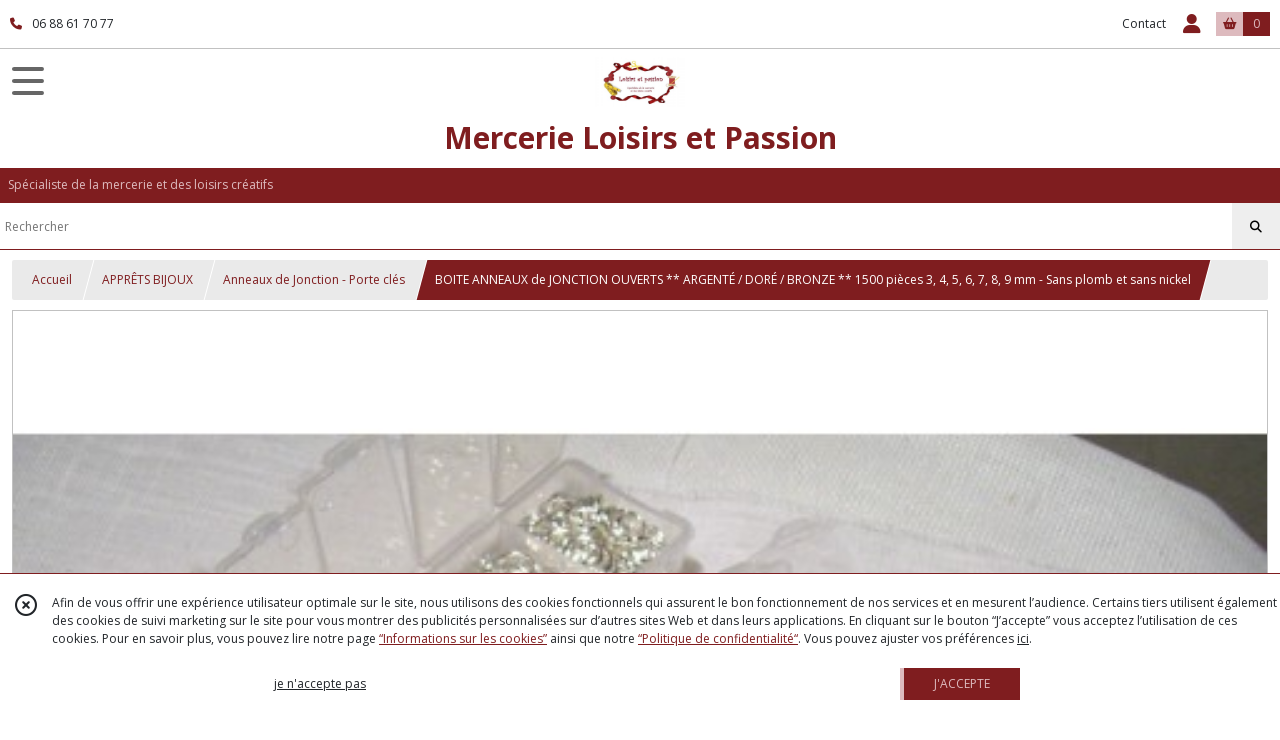

--- FILE ---
content_type: text/html; charset=UTF-8
request_url: https://loisirsetpassion.fr/527758-boite-anneaux-de-jonction-argente-dore-bronze-1500-pieces-3-4-5-6-7-8-9-mm-sans-plomb-et-sans-nickel.html
body_size: 13197
content:
    <!DOCTYPE html>
<html class="no-js">
<head>
  <meta charset="utf-8">
  <title>BOITE ANNEAUX de JONCTION OUVERTS ** ARGENTÉ / DORÉ / BRONZE **  1500 pièces 3, 4, 5, 6, 7, 8, 9 mm - Sans plomb et sans nickel | Mercerie  Loisirs et Passion</title>
  <meta name="viewport" content="width=device-width, initial-scale=1">
                
      <meta property="og:type" content="product" />
  <meta property="og:url" content="https://loisirsetpassion.fr/527758-boite-anneaux-de-jonction-argente-dore-bronze-1500-pieces-3-4-5-6-7-8-9-mm-sans-plomb-et-sans-nickel.html" />
  <meta property="og:title" content="BOITE ANNEAUX de JONCTION OUVERTS ** ARGENTÉ / DORÉ / BRONZE **  1500 pièces 3, 4, 5, 6, 7, 8, 9 mm - Sans plomb et sans nickel" />
  <meta property="og:description" content="BOITE ANNEAUX de JONCTION OUVERTS. . Sans plomb et sans nickel. couleurs au choix : ARGENTÉ, ARGENTÉ MAT, DORÉ, BRONZE. . de 3 à 9 mm (de 1500 à..." />
  <meta property="og:image" content="https://eproshopping.cloud/media/c6a6ea718d7d1b273213550689ee691994f44bda/produit/97e5b61fba787fff28c9126931d345a8159819b6.jpg" />
  <meta property="og:site_name" content="Mercerie  Loisirs et Passion" />
                              <script>
    document.documentElement.className = document.documentElement.className.replace(/\bno-js\b/,'js');
  </script>
  <link href="https://fonts.googleapis.com/css2?family=Open+Sans:wght@300..800" rel="stylesheet" type="text/css">
          <link rel="stylesheet" href="/build/997.ba563669.css"><link rel="stylesheet" href="/build/834.16e61b03.css"><link rel="stylesheet" href="/build/80.34683c74.css"><link rel="stylesheet" href="/build/frontend.1fc37339.css">
  <link rel="stylesheet" href="/theme/css/theme_5649_1b864544.css" media="screen">
            
  <script src="/build/runtime.a75ddfe5.js" defer></script><script src="/build/406.a97bfe4f.js" defer></script><script src="/build/997.8d0fd1da.js" defer></script><script src="/build/923.0164837a.js" defer></script><script src="/build/834.74802303.js" defer></script><script src="/build/80.8bac68f7.js" defer></script><script src="/build/110.01a93047.js" defer></script><script src="/build/609.a2a9851b.js" defer></script><script src="/build/frontend.16e0848b.js" defer></script>
    <script>
        document.addEventListener('DOMContentLoaded', function() {
      initProductPage('\u007B\u0022functionalPriceExtension\u0022\u003A\u0022included\u0022\u007D', '\u007B\u0022customizationConfig\u0022\u003A\u005B\u005D,\u0022pricing\u0022\u003A\u005B\u005D,\u0022inventories\u0022\u003A\u005B\u005D,\u0022id\u0022\u003A\u0022527758\u0022,\u0022title\u0022\u003A\u0022BOITE\u0020ANNEAUX\u0020de\u0020JONCTION\u0020OUVERTS\u0020\u002A\u002A\u0020ARGENT\\u00c9\u0020\\\/\u0020DOR\\u00c9\u0020\\\/\u0020BRONZE\u0020\u002A\u002A\u0020\u00201500\u0020pi\\u00e8ces\u00203,\u00204,\u00205,\u00206,\u00207,\u00208,\u00209\u0020mm\u0020\u002D\u0020Sans\u0020plomb\u0020et\u0020sans\u0020nickel\u0022,\u0022reference\u0022\u003Anull,\u0022description\u0022\u003A\u0022\u003Cdiv\u003E\u003Cspan\u0020style\u003D\\\u0022text\u002Ddecoration\u003A\u0020underline\u003B\\\u0022\u003E\u003Cstrong\u003EBOITE\u0020ANNEAUX\u0020de\u0020JONCTION\u0020OUVERTS\u003C\\\/strong\u003E\u003C\\\/span\u003E\u003C\\\/div\u003E\\r\\n\u003Cdiv\u003E\u003Cspan\u0020class\u003D\\\u0022wbreak\\\u0022\u003ESans\u0020plomb\u0020et\u0020sans\u0020nickel\u003Cbr\u0020\\\/\u003E\u003Cspan\u0020style\u003D\\\u0022font\u002Dsize\u003A\u002012pt\u003B\\\u0022\u003E\u003Cstrong\u003Ecouleurs\u0020au\u0020choix\u0020\u003A\u0026nbsp\u003B\u003C\\\/strong\u003E\u003Cstrong\u003EARGENT\u0026Eacute\u003B,\u0020ARGENT\u0026Eacute\u003B\u0020MAT,\u0020DOR\u0026Eacute\u003B,\u0020BRONZE\u003C\\\/strong\u003E\u003C\\\/span\u003E\u003Cbr\u0020\\\/\u003E\u003C\\\/span\u003E\u003C\\\/div\u003E\\r\\n\u003Cp\u0020style\u003D\\\u0022text\u002Dalign\u003A\u0020left\u003B\\\u0022\u0020align\u003D\\\u0022center\\\u0022\u003E\u003Cstrong\u003Ede\u00203\u0020\u0026agrave\u003B\u00209\u0020mm\u0020\u0028de\u00201500\u0020\u0026agrave\u003B\u00201780\u0020pi\u0026egrave\u003Bces\u0029\u003C\\\/strong\u003E\u003Cbr\u0020\\\/\u003E\u003Cspan\u0020style\u003D\\\u0022font\u002Dsize\u003A\u002010pt\u003B\\\u0022\u003E\u0028voir\u0020tableau\u0020ci\u002Ddessous\u0029\u003C\\\/span\u003E\u003C\\\/p\u003E\\r\\n\u003Cp\u0020align\u003D\\\u0022center\\\u0022\u003E\u003Cimg\u0020style\u003D\\\u0022float\u003A\u0020left\u003B\\\u0022\u0020src\u003D\\\u0022http\u003A\\\/\\\/i.ebayimg.com\\\/00\\\/s\\\/NTM1WDE2MDA\u003D\\\/z\\\/OO8AAOSw7NNUIzmM\\\/\u0024_12.JPG\\\u0022\u0020alt\u003D\\\u0022BOITE\u002DANNEAUX\u002Dde\u002DJONCTION\u002D1500\u002Dpcs\u002Dde\u002D3\u002Da\u002D9\u002Dmm\u002DBreloque\u002DBracelet\u002DCharm\u002DPerles\\\u0022\u0020\\\/\u003E\u003C\\\/p\u003E\\r\\n\u003Cp\u003E\u003Cbr\u0020\\\/\u003E\u003Cbr\u0020\\\/\u003E\u003Cbr\u0020\\\/\u003E\u003Cbr\u0020\\\/\u003E\u003Cbr\u0020\\\/\u003E\u003Cbr\u0020\\\/\u003E\u003Cbr\u0020\\\/\u003E\u003Cbr\u0020\\\/\u003E\u003Cbr\u0020\\\/\u003E\u003Cbr\u0020\\\/\u003EId\u0026eacute\u003Bal\u0020pour\u0020fabrication\u0020bijoux\u0026nbsp\u003B\u003Cbr\u0020\\\/\u003E\u003Cbr\u0020\\\/\u003EFrais\u0020de\u0020port\u0020ajust\u0026eacute\u003Bs\u0020pour\u0020l\u0027achat\u0020de\u0020plusieurs\u0020articles.\u003Cbr\u0020\\\/\u003E\u003Cbr\u0020\\\/\u003E\u003C\\\/p\u003E\u0022,\u0022shortDescription\u0022\u003Anull,\u0022position\u0022\u003A0,\u0022category\u0022\u003A\u0022id\u007E49045\u0022,\u0022mediaObjects\u0022\u003A\u005B\u0022id\u007E1033651\u0022,\u0022id\u007E1033654\u0022,\u0022id\u007E1033656\u0022,\u0022id\u007E1033657\u0022,\u0022id\u007E1033658\u0022,\u0022id\u007E1033659\u0022\u005D,\u0022isOptionRequired\u0022\u003Atrue,\u0022optionHelper\u0022\u003A\u0022\u0022,\u0022optionLabel\u0022\u003A\u0022\u0022,\u0022options\u0022\u003A\u005B\u007B\u0022pricing\u0022\u003A\u005B\u007B\u0022threshold\u0022\u003A1,\u0022frequency\u0022\u003A\u0022none\u0022,\u0022amount\u0022\u003A6.5,\u0022amountWithTax\u0022\u003A6.5,\u0022discountAmount\u0022\u003A0.0,\u0022discountAmountWithTax\u0022\u003A0.0,\u0022discountKind\u0022\u003A\u0022none\u0022,\u0022discountRate\u0022\u003A0.0,\u0022discountSource\u0022\u003A\u0022none\u0022,\u0022discounts\u0022\u003A\u005B\u005D,\u0022taxes\u0022\u003A\u005B\u007B\u0022type\u0022\u003A\u0022vat\u0022,\u0022amount\u0022\u003A0.0,\u0022rate\u0022\u003A0.0\u007D\u005D\u007D\u005D,\u0022inventories\u0022\u003A\u005B\u007B\u0022id\u0022\u003Anull,\u0022sku\u0022\u003Anull,\u0022availability\u0022\u003A\u0022in_stock\u0022,\u0022displayMode\u0022\u003A\u0022info_and_quantity\u0022,\u0022inventoryMode\u0022\u003A\u0022based_on_stock\u0022,\u0022onDemandDelay\u0022\u003A0,\u0022onDemandText\u0022\u003Anull,\u0022stockQuantity\u0022\u003A6,\u0022storageLocation\u0022\u003Anull,\u0022preparationTime\u0022\u003A0,\u0022eligibleForRestockNotifications\u0022\u003Afalse\u007D\u005D,\u0022id\u0022\u003A\u002240515\u0022,\u0022title\u0022\u003A\u0022ARGENT\\u00c9\u0022,\u0022reference\u0022\u003A\u0022\u0022,\u0022position\u0022\u003A0,\u0022acceptedAsFinalOption\u0022\u003Atrue,\u0022optionHelper\u0022\u003A\u0022\u0022,\u0022optionLabel\u0022\u003A\u0022\u0022,\u0022children\u0022\u003A\u005B\u005D\u007D,\u007B\u0022pricing\u0022\u003A\u005B\u007B\u0022threshold\u0022\u003A1,\u0022frequency\u0022\u003A\u0022none\u0022,\u0022amount\u0022\u003A6.5,\u0022amountWithTax\u0022\u003A6.5,\u0022discountAmount\u0022\u003A0.0,\u0022discountAmountWithTax\u0022\u003A0.0,\u0022discountKind\u0022\u003A\u0022none\u0022,\u0022discountRate\u0022\u003A0.0,\u0022discountSource\u0022\u003A\u0022none\u0022,\u0022discounts\u0022\u003A\u005B\u005D,\u0022taxes\u0022\u003A\u005B\u007B\u0022type\u0022\u003A\u0022vat\u0022,\u0022amount\u0022\u003A0.0,\u0022rate\u0022\u003A0.0\u007D\u005D\u007D\u005D,\u0022inventories\u0022\u003A\u005B\u007B\u0022id\u0022\u003Anull,\u0022sku\u0022\u003Anull,\u0022availability\u0022\u003A\u0022in_stock\u0022,\u0022displayMode\u0022\u003A\u0022info_and_quantity\u0022,\u0022inventoryMode\u0022\u003A\u0022based_on_stock\u0022,\u0022onDemandDelay\u0022\u003A0,\u0022onDemandText\u0022\u003Anull,\u0022stockQuantity\u0022\u003A5,\u0022storageLocation\u0022\u003Anull,\u0022preparationTime\u0022\u003A0,\u0022eligibleForRestockNotifications\u0022\u003Afalse\u007D\u005D,\u0022id\u0022\u003A\u002240516\u0022,\u0022title\u0022\u003A\u0022ARGENT\\u00c9\u0020MAT\u0022,\u0022reference\u0022\u003A\u0022\u0022,\u0022position\u0022\u003A1,\u0022acceptedAsFinalOption\u0022\u003Atrue,\u0022optionHelper\u0022\u003A\u0022\u0022,\u0022optionLabel\u0022\u003A\u0022\u0022,\u0022children\u0022\u003A\u005B\u005D\u007D,\u007B\u0022pricing\u0022\u003A\u005B\u007B\u0022threshold\u0022\u003A1,\u0022frequency\u0022\u003A\u0022none\u0022,\u0022amount\u0022\u003A6.5,\u0022amountWithTax\u0022\u003A6.5,\u0022discountAmount\u0022\u003A0.0,\u0022discountAmountWithTax\u0022\u003A0.0,\u0022discountKind\u0022\u003A\u0022none\u0022,\u0022discountRate\u0022\u003A0.0,\u0022discountSource\u0022\u003A\u0022none\u0022,\u0022discounts\u0022\u003A\u005B\u005D,\u0022taxes\u0022\u003A\u005B\u007B\u0022type\u0022\u003A\u0022vat\u0022,\u0022amount\u0022\u003A0.0,\u0022rate\u0022\u003A0.0\u007D\u005D\u007D\u005D,\u0022inventories\u0022\u003A\u005B\u007B\u0022id\u0022\u003Anull,\u0022sku\u0022\u003Anull,\u0022availability\u0022\u003A\u0022in_stock\u0022,\u0022displayMode\u0022\u003A\u0022info_and_quantity\u0022,\u0022inventoryMode\u0022\u003A\u0022based_on_stock\u0022,\u0022onDemandDelay\u0022\u003A0,\u0022onDemandText\u0022\u003Anull,\u0022stockQuantity\u0022\u003A5,\u0022storageLocation\u0022\u003Anull,\u0022preparationTime\u0022\u003A0,\u0022eligibleForRestockNotifications\u0022\u003Afalse\u007D\u005D,\u0022id\u0022\u003A\u002240517\u0022,\u0022title\u0022\u003A\u0022DOR\\u00c9\u0022,\u0022reference\u0022\u003A\u0022\u0022,\u0022position\u0022\u003A2,\u0022acceptedAsFinalOption\u0022\u003Atrue,\u0022optionHelper\u0022\u003A\u0022\u0022,\u0022optionLabel\u0022\u003A\u0022\u0022,\u0022children\u0022\u003A\u005B\u005D\u007D,\u007B\u0022pricing\u0022\u003A\u005B\u007B\u0022threshold\u0022\u003A1,\u0022frequency\u0022\u003A\u0022none\u0022,\u0022amount\u0022\u003A6.5,\u0022amountWithTax\u0022\u003A6.5,\u0022discountAmount\u0022\u003A0.0,\u0022discountAmountWithTax\u0022\u003A0.0,\u0022discountKind\u0022\u003A\u0022none\u0022,\u0022discountRate\u0022\u003A0.0,\u0022discountSource\u0022\u003A\u0022none\u0022,\u0022discounts\u0022\u003A\u005B\u005D,\u0022taxes\u0022\u003A\u005B\u007B\u0022type\u0022\u003A\u0022vat\u0022,\u0022amount\u0022\u003A0.0,\u0022rate\u0022\u003A0.0\u007D\u005D\u007D\u005D,\u0022inventories\u0022\u003A\u005B\u007B\u0022id\u0022\u003Anull,\u0022sku\u0022\u003Anull,\u0022availability\u0022\u003A\u0022in_stock\u0022,\u0022displayMode\u0022\u003A\u0022info_and_quantity\u0022,\u0022inventoryMode\u0022\u003A\u0022based_on_stock\u0022,\u0022onDemandDelay\u0022\u003A0,\u0022onDemandText\u0022\u003Anull,\u0022stockQuantity\u0022\u003A5,\u0022storageLocation\u0022\u003Anull,\u0022preparationTime\u0022\u003A0,\u0022eligibleForRestockNotifications\u0022\u003Afalse\u007D\u005D,\u0022id\u0022\u003A\u002240518\u0022,\u0022title\u0022\u003A\u0022BRONZE\u0022,\u0022reference\u0022\u003A\u0022\u0022,\u0022position\u0022\u003A3,\u0022acceptedAsFinalOption\u0022\u003Atrue,\u0022optionHelper\u0022\u003A\u0022\u0022,\u0022optionLabel\u0022\u003A\u0022\u0022,\u0022children\u0022\u003A\u005B\u005D\u007D\u005D\u007D', '\u005B\u005D');
          });
  </script>
</head>
<body>

      
<header class="t_A01 ">
  <div class="HeaderTop">
    <div class="wrapper">
      <div class="main">
                  <a href="tel:06 88 61 70 77">
            <span class="icon fa-solid fa-phone"></span>
            <span class="text">06 88 61 70 77</span>
          </a>
              </div>
      <div class="aside">
                    <ul class="PageLinkContainer level-0" >
                    <li>
                  <a href="/page/qui-sommes-nous.html">
                        <span class="text">Qui sommes nous ?</span>
                      </a>
                      </li>
      </ul>

        <ul>
                      <li class="contact">
              <a href="/contactez-nous">Contact</a>
            </li>
                                                                                        <li class="login">
                    <a class="js-adv-modal-open" href="/login">
                      <div class="icon">
                        <span class="fas fa-user d-none d-lg-inline"></span>
                        <span class="far fa-user-circle d-lg-none"></span>
                      </div>
                      <div class="text">Espace client</div>
                    </a>
                  </li>
                                                                                <li class="cart">
                <a href="/panier">
                  <div class="icon"><span class="fas fa-shopping-basket"></span></div>
                  <div class="counter js-cartTotal-total-products">0</div>
                </a>
              </li>
                              </ul>
      </div>
    </div>
  </div>
  <div class="HeaderMiddle">
    <div class="wrapper ecommerce">
      <div id="header-menu-mobile-toggle">
        <span>Toggle Menu</span>
      </div>
      <div class="main">
        <a href="/">
          <img src="https://eproshopping.cloud/media/c6a6ea718d7d1b273213550689ee691994f44bda/logo/c9e3b9e9692d60f0a2357d0ad04b7f31f5ee10de.jpeg" class="js-PreviewLogo">
          <div>
                                          <div class="title es-custom-fg1 es-custom-f1 es-custom-fs-title js-PreviewTitle">Mercerie  Loisirs et Passion</div>
                                                    <div class="baseline es-custom-fg1 es-custom-f1 es-custom-fs-small js-PreviewBaseline">Spécialiste de la mercerie et des loisirs créatifs</div>
                      </div>
        </a>
      </div>
      <div class="aside">
        <div class="search-form">
          <input type="search" data-url="/catalogue" placeholder="Rechercher">
          <button aria-label="Rechercher"><i class="fas fa-search"></i></button>
        </div>
                  <a class="cart" href="/panier">
            <div class="es-custom-fg1 es-custom-bg1"><i class="fas fa-shopping-basket"></i>&nbsp;Panier</div>
            <div class="cart-detail es-custom-fg2 es-custom-bg2 js-cartTotal-total-products">0</div>
          </a>
              </div>
    </div>
  </div>
    <nav class="Menu t_C01">
  <div>
    <ul class="level-0 " >
                    <li>
                              <a href="/">
                              <span class="icon fas fa-home mr-0"></span>
                            <span class="text"></span>
                          </a>
                                </li>
                      <li>
                              <a href="/catalogue">
                            <span class="text">Tous nos produits</span>
                              <span class="fa-solid fa-chevron-right"></span>
                          </a>
                                    <ul class="level-1 display-left" style="display:none">
      <li class="MobileHeaderMenu">
              <a href="/catalogue">
                    <span class="text">Tous nos produits</span>
        </a>
          </li>
                    <li>
                              <a href="/catalogue/349758-DESTOCKAGE-FIN-de-SERIE">
                            <span class="text">DESTOCKAGE - FIN de SÉRIE</span>
                          </a>
                                </li>
                      <li>
                              <a href="/catalogue/44078-ecussons-patchs-appliques">
                            <span class="text">ÉCUSSONS PATCHS APPLIQUES</span>
                              <span class="fa-solid fa-chevron-right"></span>
                          </a>
                                    <ul class="level-2 " >
      <li class="MobileHeaderMenu">
              <a href="/catalogue/44078-ecussons-patchs-appliques">
                    <span class="text">ÉCUSSONS PATCHS APPLIQUES</span>
        </a>
          </li>
                    <li>
                              <a href="/catalogue/44158-ecusson-thermocollant">
                            <span class="text">Patch Écusson thermocollant</span>
                          </a>
                                </li>
                      <li>
                              <a href="/catalogue/73125-applique-dessin-transfert">
                            <span class="text">Applique Dessin Transfert</span>
                          </a>
                                </li>
                      <li>
                              <a href="/catalogue/52889-patch-strass-thermocollant">
                            <span class="text">Patch Strass Thermocollant</span>
                          </a>
                                </li>
                      <li>
                              <a href="/catalogue/46350-applique-patch-a-coudre">
                            <span class="text">Applique Patch à coudre</span>
                          </a>
                                </li>
      </ul>
              </li>
                      <li>
                              <a href="/catalogue/44753-clips-pinces-attache-tetine">
                            <span class="text">ATTACHE TÉTINE / CLIPS &amp; PINCES</span>
                              <span class="fa-solid fa-chevron-right"></span>
                          </a>
                                    <ul class="level-2 " >
      <li class="MobileHeaderMenu">
              <a href="/catalogue/44753-clips-pinces-attache-tetine">
                    <span class="text">ATTACHE TÉTINE / CLIPS &amp; PINCES</span>
        </a>
          </li>
                    <li>
                              <a href="/catalogue/77135-pinces-emaillees">
                            <span class="text">PINCES ÉMAILLÉES</span>
                              <span class="fa-solid fa-chevron-right"></span>
                          </a>
                                    <ul class="level-3 " >
      <li class="MobileHeaderMenu">
              <a href="/catalogue/77135-pinces-emaillees">
                    <span class="text">PINCES ÉMAILLÉES</span>
        </a>
          </li>
                    <li>
                              <a href="/catalogue/46388-pince-ronde-uni">
                            <span class="text">Pince Ronde Uni</span>
                          </a>
                                </li>
                      <li>
                              <a href="/catalogue/46389-pince-coeur-uni">
                            <span class="text">Pince Coeur Uni</span>
                          </a>
                                </li>
      </ul>
              </li>
                      <li>
                              <a href="/catalogue/77147-pince-a-motif">
                            <span class="text">PINCES à MOTIF</span>
                              <span class="fa-solid fa-chevron-right"></span>
                          </a>
                                    <ul class="level-3 " >
      <li class="MobileHeaderMenu">
              <a href="/catalogue/77147-pince-a-motif">
                    <span class="text">PINCES à MOTIF</span>
        </a>
          </li>
                    <li>
                              <a href="/catalogue/77159-pinces-dessinees">
                            <span class="text">Pinces dessinées</span>
                          </a>
                                </li>
                      <li>
                              <a href="/catalogue/77160-pinces-cabochon">
                            <span class="text">Pinces cabochon</span>
                          </a>
                                </li>
      </ul>
              </li>
                      <li>
                              <a href="/catalogue/79485-pinces-plastiques-kam">
                            <span class="text">PINCES PLASTIQUES KAM</span>
                          </a>
                                </li>
                      <li>
                              <a href="/catalogue/79483-pinces-bois">
                            <span class="text">PINCES BOIS</span>
                          </a>
                                </li>
                      <li>
                              <a href="/catalogue/79486-pinces-argentees">
                            <span class="text">PINCES ARGENTÉES</span>
                          </a>
                                </li>
                      <li>
                              <a href="/catalogue/273952-ANNEAUX-de-BOIS">
                            <span class="text">ANNEAUX de BOIS</span>
                          </a>
                                </li>
      </ul>
              </li>
                      <li>
                              <a href="/catalogue/77035-rubans">
                            <span class="text">RUBANS et ÉLASTIQUES</span>
                              <span class="fa-solid fa-chevron-right"></span>
                          </a>
                                    <ul class="level-2 " >
      <li class="MobileHeaderMenu">
              <a href="/catalogue/77035-rubans">
                    <span class="text">RUBANS et ÉLASTIQUES</span>
        </a>
          </li>
                    <li>
                              <a href="/catalogue/44375-ruban-gros-grain">
                            <span class="text">RUBAN GROS GRAIN</span>
                              <span class="fa-solid fa-chevron-right"></span>
                          </a>
                                    <ul class="level-3 " >
      <li class="MobileHeaderMenu">
              <a href="/catalogue/44375-ruban-gros-grain">
                    <span class="text">RUBAN GROS GRAIN</span>
        </a>
          </li>
                    <li>
                              <a href="/catalogue/44378-gros-grain-10-mm">
                            <span class="text">Gros grain uni</span>
                              <span class="fa-solid fa-chevron-right"></span>
                          </a>
                                    <ul class="level-4 " >
      <li class="MobileHeaderMenu">
              <a href="/catalogue/44378-gros-grain-10-mm">
                    <span class="text">Gros grain uni</span>
        </a>
          </li>
                    <li>
                              <a href="/catalogue/355941-Largeur-6-mm">
                            <span class="text">Largeur 6 mm</span>
                          </a>
                                </li>
                      <li>
                              <a href="/catalogue/131918-largueur-10-mm">
                            <span class="text">Largeur 10 mm</span>
                          </a>
                                </li>
                      <li>
                              <a href="/catalogue/131922-largeur-19-mm">
                            <span class="text">Largeur 19 mm</span>
                          </a>
                                </li>
                      <li>
                              <a href="/catalogue/199171-largeur-28-mm">
                            <span class="text">Largeur 28 mm</span>
                          </a>
                                </li>
                      <li>
                              <a href="/catalogue/131921-largeur-38-mm">
                            <span class="text">Largeur 38 mm</span>
                          </a>
                                </li>
                      <li>
                              <a href="/catalogue/199172-largeur-50-mm">
                            <span class="text">Largeur 50 mm</span>
                          </a>
                                </li>
      </ul>
              </li>
                      <li>
                              <a href="/catalogue/49463-gros-grain-pois-coeur">
                            <span class="text">Gros grain pois &amp; coeur</span>
                          </a>
                                </li>
                      <li>
                              <a href="/catalogue/44987-gros-grain-imprime-10-mm">
                            <span class="text">Gros grain imprimé</span>
                              <span class="fa-solid fa-chevron-right"></span>
                          </a>
                                    <ul class="level-4 " >
      <li class="MobileHeaderMenu">
              <a href="/catalogue/44987-gros-grain-imprime-10-mm">
                    <span class="text">Gros grain imprimé</span>
        </a>
          </li>
                    <li>
                              <a href="/catalogue/146932-largeur-10-16-mm">
                            <span class="text">Largeur 10 - 16 mm</span>
                          </a>
                                </li>
                      <li>
                              <a href="/catalogue/146933-largeur-22-25-mm">
                            <span class="text">Largeur 22 - 25 mm</span>
                          </a>
                                </li>
                      <li>
                              <a href="/catalogue/146934-largeur-28-40-mm">
                            <span class="text">Largeur 38 - 40 mm</span>
                          </a>
                                </li>
      </ul>
              </li>
                      <li>
                              <a href="/catalogue/61912-gros-grain-ajoure-dentelle">
                            <span class="text">Gros grain ajouré dentelle</span>
                          </a>
                                </li>
      </ul>
              </li>
                      <li>
                              <a href="/catalogue/44077-rubans">
                            <span class="text">RUBAN SATIN</span>
                              <span class="fa-solid fa-chevron-right"></span>
                          </a>
                                    <ul class="level-3 " >
      <li class="MobileHeaderMenu">
              <a href="/catalogue/44077-rubans">
                    <span class="text">RUBAN SATIN</span>
        </a>
          </li>
                    <li>
                              <a href="/catalogue/44887-satin-double-face-uni">
                            <span class="text">Satin Luxe Uni Double Face</span>
                          </a>
                                </li>
                      <li>
                              <a href="/catalogue/144369-satin-luxe-uni-simple-face">
                            <span class="text">Satin Luxe Uni Simple Face</span>
                              <span class="fa-solid fa-chevron-right"></span>
                          </a>
                                    <ul class="level-4 " >
      <li class="MobileHeaderMenu">
              <a href="/catalogue/144369-satin-luxe-uni-simple-face">
                    <span class="text">Satin Luxe Uni Simple Face</span>
        </a>
          </li>
                    <li>
                              <a href="/catalogue/144370-6-mm">
                            <span class="text">6 mm</span>
                          </a>
                                </li>
                      <li>
                              <a href="/catalogue/144371-10-mm">
                            <span class="text">10 mm</span>
                          </a>
                                </li>
      </ul>
              </li>
                      <li>
                              <a href="/catalogue/46383-satin-simple-face-uni">
                            <span class="text">Satin Uni simple face</span>
                              <span class="fa-solid fa-chevron-right"></span>
                          </a>
                                    <ul class="level-4 " >
      <li class="MobileHeaderMenu">
              <a href="/catalogue/46383-satin-simple-face-uni">
                    <span class="text">Satin Uni simple face</span>
        </a>
          </li>
                    <li>
                              <a href="/catalogue/122873-6-mm">
                            <span class="text">6 mm</span>
                          </a>
                                </li>
                      <li>
                              <a href="/catalogue/122874-10-mm">
                            <span class="text">10 mm</span>
                          </a>
                                </li>
                      <li>
                              <a href="/catalogue/122875-25-mm">
                            <span class="text">25 mm</span>
                          </a>
                                </li>
                      <li>
                              <a href="/catalogue/122876-38-mm">
                            <span class="text">38 mm</span>
                          </a>
                                </li>
                      <li>
                              <a href="/catalogue/122877-50-mm">
                            <span class="text">50 mm</span>
                          </a>
                                </li>
      </ul>
              </li>
                      <li>
                              <a href="/catalogue/46374-satin-a-pois">
                            <span class="text">Satin à Pois</span>
                          </a>
                                </li>
                      <li>
                              <a href="/catalogue/44989-satin-imprime">
                            <span class="text">Satin imprimé</span>
                          </a>
                                </li>
      </ul>
              </li>
                      <li>
                              <a href="/catalogue/46408-ruban-organza">
                            <span class="text">RUBAN ORGANZA</span>
                              <span class="fa-solid fa-chevron-right"></span>
                          </a>
                                    <ul class="level-3 " >
      <li class="MobileHeaderMenu">
              <a href="/catalogue/46408-ruban-organza">
                    <span class="text">RUBAN ORGANZA</span>
        </a>
          </li>
                    <li>
                              <a href="/catalogue/93343-organza-uni-3-mm">
                            <span class="text">Organza uni - 3 mm </span>
                          </a>
                                </li>
                      <li>
                              <a href="/catalogue/53486-organza-uni-6-mm">
                            <span class="text">Organza uni - 6 mm </span>
                          </a>
                                </li>
                      <li>
                              <a href="/catalogue/48573-organza-10-mm">
                            <span class="text">Organza Uni - 10 mm</span>
                          </a>
                                </li>
                      <li>
                              <a href="/catalogue/53487-organza-uni-12-mm">
                            <span class="text">Organza uni - 13 mm</span>
                          </a>
                                </li>
                      <li>
                              <a href="/catalogue/289094-Organza-uni-15-mm">
                            <span class="text">Organza uni - 15 mm</span>
                          </a>
                                </li>
                      <li>
                              <a href="/catalogue/94587-organza-uni-20-mm">
                            <span class="text">Organza uni - 20 mm</span>
                          </a>
                                </li>
                      <li>
                              <a href="/catalogue/94588-organza-uni-25-mm">
                            <span class="text">Organza uni - 25 mm</span>
                          </a>
                                </li>
                      <li>
                              <a href="/catalogue/299690-Organza-uni-38-mm">
                            <span class="text">Organza uni - 38 mm</span>
                          </a>
                                </li>
                      <li>
                              <a href="/catalogue/142505-organza-voile-imprime">
                            <span class="text">Organza Voile imprimé</span>
                          </a>
                                </li>
                      <li>
                              <a href="/catalogue/48512-organza-dentelle">
                            <span class="text">Organza Voile Fantaisie</span>
                          </a>
                                </li>
                      <li>
                              <a href="/catalogue/46407-lot-ruban-organza">
                            <span class="text">Organza Scintillant Lurex</span>
                          </a>
                                </li>
      </ul>
              </li>
                      <li>
                              <a href="/catalogue/44534-rubans-elastiques">
                            <span class="text">RUBAN ÉLASTIQUE</span>
                              <span class="fa-solid fa-chevron-right"></span>
                          </a>
                                    <ul class="level-3 " >
      <li class="MobileHeaderMenu">
              <a href="/catalogue/44534-rubans-elastiques">
                    <span class="text">RUBAN ÉLASTIQUE</span>
        </a>
          </li>
                    <li>
                              <a href="/catalogue/170234-elastiques-plat-rond">
                            <span class="text">Élastique plat</span>
                              <span class="fa-solid fa-chevron-right"></span>
                          </a>
                                    <ul class="level-4 " >
      <li class="MobileHeaderMenu">
              <a href="/catalogue/170234-elastiques-plat-rond">
                    <span class="text">Élastique plat</span>
        </a>
          </li>
                    <li>
                              <a href="/catalogue/172337-3-mm">
                            <span class="text">3 mm</span>
                          </a>
                                </li>
                      <li>
                              <a href="/catalogue/172334-5-mm">
                            <span class="text">5 mm</span>
                          </a>
                                </li>
                      <li>
                              <a href="/catalogue/171149-6-mm">
                            <span class="text">6 mm</span>
                          </a>
                                </li>
                      <li>
                              <a href="/catalogue/188502-10-mm">
                            <span class="text">10 mm</span>
                          </a>
                                </li>
      </ul>
              </li>
                      <li>
                              <a href="/catalogue/171150-elastiques-rond">
                            <span class="text">Élastique rond</span>
                          </a>
                                </li>
                      <li>
                              <a href="/catalogue/46075-biais-satine-uni">
                            <span class="text">Élastique Biais Satiné Uni</span>
                          </a>
                                </li>
                      <li>
                              <a href="/catalogue/161607-biais-mat-uni">
                            <span class="text">Élastique Biais Mat Uni</span>
                          </a>
                                </li>
                      <li>
                              <a href="/catalogue/72111-biais-brillant-scintillant">
                            <span class="text">Élastique Biais brillant scintillant</span>
                          </a>
                                </li>
                      <li>
                              <a href="/catalogue/64025-biais-satine-imprime">
                            <span class="text">Élastique Biais Satiné Imprimé</span>
                          </a>
                                </li>
                      <li>
                              <a href="/catalogue/44536-resille">
                            <span class="text">Élastique Résille - Picot - Froufrou</span>
                          </a>
                                </li>
      </ul>
              </li>
                      <li>
                              <a href="/catalogue/129918-ruban-sequin">
                            <span class="text">RUBAN SEQUIN</span>
                              <span class="fa-solid fa-chevron-right"></span>
                          </a>
                                    <ul class="level-3 " >
      <li class="MobileHeaderMenu">
              <a href="/catalogue/129918-ruban-sequin">
                    <span class="text">RUBAN SEQUIN</span>
        </a>
          </li>
                    <li>
                              <a href="/catalogue/129922-sequin-largeur-6-mm">
                            <span class="text">sequin largeur 6 mm</span>
                          </a>
                                </li>
                      <li>
                              <a href="/catalogue/129923-sequin-largeur-12-mm">
                            <span class="text">sequin largeur 12 mm</span>
                          </a>
                                </li>
                      <li>
                              <a href="/catalogue/129924-sequin-5rgs-largeur-20-mm">
                            <span class="text">sequin 5rgs largeur 22 mm</span>
                          </a>
                                </li>
                      <li>
                              <a href="/catalogue/129925-sequin-5rgs-largeur-25-mm">
                            <span class="text">sequin 5rgs largeur 25 mm</span>
                          </a>
                                </li>
                      <li>
                              <a href="/catalogue/248237-sequin-9rgs-largeur-38-mm">
                            <span class="text">sequin 9rgs largeur 38 mm</span>
                          </a>
                                </li>
                      <li>
                              <a href="/catalogue/129926-autres">
                            <span class="text">Autres</span>
                          </a>
                                </li>
      </ul>
              </li>
                      <li>
                              <a href="/catalogue/129919-ruban-velours">
                            <span class="text">RUBAN VELOURS</span>
                              <span class="fa-solid fa-chevron-right"></span>
                          </a>
                                    <ul class="level-3 " >
      <li class="MobileHeaderMenu">
              <a href="/catalogue/129919-ruban-velours">
                    <span class="text">RUBAN VELOURS</span>
        </a>
          </li>
                    <li>
                              <a href="/catalogue/129920-velours-10-mm">
                            <span class="text">Velours 10 mm</span>
                          </a>
                                </li>
                      <li>
                              <a href="/catalogue/129921-velours-25-mm">
                            <span class="text">Velours 25 mm</span>
                          </a>
                                </li>
      </ul>
              </li>
                      <li>
                              <a href="/catalogue/129901-rubans-passepoil">
                            <span class="text">RUBAN PASSEPOIL , BIAIS , CROQUET</span>
                              <span class="fa-solid fa-chevron-right"></span>
                          </a>
                                    <ul class="level-3 " >
      <li class="MobileHeaderMenu">
              <a href="/catalogue/129901-rubans-passepoil">
                    <span class="text">RUBAN PASSEPOIL , BIAIS , CROQUET</span>
        </a>
          </li>
                    <li>
                              <a href="/catalogue/129927-galon-passepoil">
                            <span class="text">Passepoil</span>
                          </a>
                                </li>
                      <li>
                              <a href="/catalogue/129928-biais">
                            <span class="text">Biais</span>
                          </a>
                                </li>
                      <li>
                              <a href="/catalogue/129929-croquet">
                            <span class="text">Croquet</span>
                          </a>
                                </li>
      </ul>
              </li>
                      <li>
                              <a href="/catalogue/44518-rubans-divers">
                            <span class="text">RUBANS DIVERS</span>
                              <span class="fa-solid fa-chevron-right"></span>
                          </a>
                                    <ul class="level-3 " >
      <li class="MobileHeaderMenu">
              <a href="/catalogue/44518-rubans-divers">
                    <span class="text">RUBANS DIVERS</span>
        </a>
          </li>
                    <li>
                              <a href="/catalogue/46351-fantaisies">
                            <span class="text">Ruban Fantaisie</span>
                          </a>
                                </li>
                      <li>
                              <a href="/catalogue/45464-galon-perles-strass">
                            <span class="text">Galon Perles &amp; Strass</span>
                          </a>
                                </li>
                      <li>
                              <a href="/catalogue/46871-toile-coton-serge">
                            <span class="text">Ruban Toile / Coton / Sergé</span>
                          </a>
                                </li>
                      <li>
                              <a href="/catalogue/46048-pompons">
                            <span class="text">Galon Pompons</span>
                          </a>
                                </li>
                      <li>
                              <a href="/catalogue/47614-cordons">
                            <span class="text">Cordons &amp; Ficelles</span>
                          </a>
                                </li>
      </ul>
              </li>
                      <li>
                              <a href="/catalogue/322905-RUBAN-en-LOT-ASSORTIS">
                            <span class="text">RUBAN ASSORTIS en LOT </span>
                          </a>
                                </li>
      </ul>
              </li>
                      <li>
                              <a href="/catalogue/45865-dentelles">
                            <span class="text">DENTELLES &amp; APPLIQUES</span>
                              <span class="fa-solid fa-chevron-right"></span>
                          </a>
                                    <ul class="level-2 " >
      <li class="MobileHeaderMenu">
              <a href="/catalogue/45865-dentelles">
                    <span class="text">DENTELLES &amp; APPLIQUES</span>
        </a>
          </li>
                    <li>
                              <a href="/catalogue/54780-dentelle-non-elastique">
                            <span class="text">Dentelle non élastique</span>
                          </a>
                                </li>
                      <li>
                              <a href="/catalogue/73793-dentelle-elastique">
                            <span class="text">Dentelle élastique</span>
                          </a>
                                </li>
                      <li>
                              <a href="/catalogue/64221-galon-applique-dentelle">
                            <span class="text">Galon Applique Dentelle</span>
                          </a>
                                </li>
                      <li>
                              <a href="/catalogue/64799-dentelle-plissee-froncee">
                            <span class="text">Dentelle plissée / Froncée</span>
                          </a>
                                </li>
                      <li>
                              <a href="/catalogue/45920-applique-a-coudre">
                            <span class="text">Applique à coudre</span>
                          </a>
                                </li>
                      <li>
                              <a href="/catalogue/45864-col-plastron-a-coudre">
                            <span class="text">Col à coudre</span>
                          </a>
                                </li>
                      <li>
                              <a href="/catalogue/169037-dentelle-tulle">
                            <span class="text">Dentelle Tulle</span>
                          </a>
                                </li>
      </ul>
              </li>
                      <li>
                              <a href="/catalogue/44423-fermeture-dentelle">
                            <span class="text">FERMETURE ÉCLAIR</span>
                              <span class="fa-solid fa-chevron-right"></span>
                          </a>
                                    <ul class="level-2 " >
      <li class="MobileHeaderMenu">
              <a href="/catalogue/44423-fermeture-dentelle">
                    <span class="text">FERMETURE ÉCLAIR</span>
        </a>
          </li>
                    <li>
                              <a href="/catalogue/96296-20-cm">
                            <span class="text">20 cm</span>
                          </a>
                                </li>
                      <li>
                              <a href="/catalogue/96549-25-cm">
                            <span class="text">25 cm</span>
                          </a>
                                </li>
                      <li>
                              <a href="/catalogue/96550-30-cm">
                            <span class="text">30 cm</span>
                          </a>
                                </li>
                      <li>
                              <a href="/catalogue/96551-35-cm">
                            <span class="text">35 cm</span>
                          </a>
                                </li>
                      <li>
                              <a href="/catalogue/96552-50-cm">
                            <span class="text">50 cm</span>
                          </a>
                                </li>
      </ul>
              </li>
                      <li>
                              <a href="/catalogue/45734-boutons">
                            <span class="text">BOUTONS</span>
                              <span class="fa-solid fa-chevron-right"></span>
                          </a>
                                    <ul class="level-2 " >
      <li class="MobileHeaderMenu">
              <a href="/catalogue/45734-boutons">
                    <span class="text">BOUTONS</span>
        </a>
          </li>
                    <li>
                              <a href="/catalogue/45733-bouton-perle">
                            <span class="text">Boutons Perle</span>
                          </a>
                                </li>
                      <li>
                              <a href="/catalogue/340744-Boutons-Rond-Resine">
                            <span class="text">Boutons Rond Résine</span>
                          </a>
                                </li>
                      <li>
                              <a href="/catalogue/56794-bouton-plat">
                            <span class="text">bouton plat fantaisie</span>
                          </a>
                                </li>
                      <li>
                              <a href="/catalogue/143430-boutons-tige-fantaisie">
                            <span class="text">Boutons tige fantaisie</span>
                          </a>
                                </li>
                      <li>
                              <a href="/catalogue/53962-boutons-layette">
                            <span class="text">Boutons Layette</span>
                          </a>
                                </li>
                      <li>
                              <a href="/catalogue/45739-boutons-bois-40-mm-4-cm">
                            <span class="text">Boutons Bois Rond</span>
                          </a>
                                </li>
                      <li>
                              <a href="/catalogue/47999-bouton-bois-fantaisie">
                            <span class="text">Bouton Bois Fantaisie</span>
                          </a>
                                </li>
                      <li>
                              <a href="/catalogue/82775-boutons-pression">
                            <span class="text">Boutons pression</span>
                          </a>
                                </li>
                      <li>
                              <a href="/catalogue/46489-bouton-jeans-denim">
                            <span class="text">Boutons Jeans Denim</span>
                          </a>
                                </li>
      </ul>
              </li>
                      <li>
                              <a href="/catalogue/45043-mercerie">
                            <span class="text">COUTURE</span>
                              <span class="fa-solid fa-chevron-right"></span>
                          </a>
                                    <ul class="level-2 " >
      <li class="MobileHeaderMenu">
              <a href="/catalogue/45043-mercerie">
                    <span class="text">COUTURE</span>
        </a>
          </li>
                    <li>
                              <a href="/catalogue/45572-aiguilles">
                            <span class="text">Aiguilles</span>
                          </a>
                                </li>
                      <li>
                              <a href="/catalogue/45045-ciseaux-couture-broderie">
                            <span class="text">Ciseaux Couture Broderie</span>
                          </a>
                                </li>
                      <li>
                              <a href="/catalogue/44515-bande-scratch-type-velcro">
                            <span class="text">Bande scratch &quot; type Velcro &quot;</span>
                          </a>
                                </li>
                      <li>
                              <a href="/catalogue/45044-thermocollant-ourlet">
                            <span class="text">Thermocollant Ourlet</span>
                          </a>
                                </li>
                      <li>
                              <a href="/catalogue/299443-Autre">
                            <span class="text">Autre</span>
                          </a>
                                </li>
      </ul>
              </li>
                      <li>
                              <a href="/catalogue/44417-tissus">
                            <span class="text">TISSUS</span>
                              <span class="fa-solid fa-chevron-right"></span>
                          </a>
                                    <ul class="level-2 " >
      <li class="MobileHeaderMenu">
              <a href="/catalogue/44417-tissus">
                    <span class="text">TISSUS</span>
        </a>
          </li>
                    <li>
                              <a href="/catalogue/261530-EPONGE">
                            <span class="text">ÉPONGE</span>
                          </a>
                                </li>
                      <li>
                              <a href="/catalogue/258908-COTON-NID-D-ABEILLE">
                            <span class="text">COTON NID D&#039;ABEILLE</span>
                          </a>
                                </li>
                      <li>
                              <a href="/catalogue/260451-MINKY-POLAIRE">
                            <span class="text">MINKY  POLAIRE</span>
                          </a>
                                </li>
                      <li>
                              <a href="/catalogue/261529-POPELINE-COTON">
                            <span class="text">POPELINE COTON</span>
                          </a>
                                </li>
                      <li>
                              <a href="/catalogue/44416-feutrine">
                            <span class="text">FEUTRINE</span>
                          </a>
                                </li>
                      <li>
                              <a href="/catalogue/77152-toile-a-broder">
                            <span class="text">TOILE à BRODER</span>
                              <span class="fa-solid fa-chevron-right"></span>
                          </a>
                                    <ul class="level-3 " >
      <li class="MobileHeaderMenu">
              <a href="/catalogue/77152-toile-a-broder">
                    <span class="text">TOILE à BRODER</span>
        </a>
          </li>
                    <li>
                              <a href="/catalogue/79977-aida-5-5-pts-blanc">
                            <span class="text">Aïda 5,5 pts - BLANC</span>
                              <span class="fa-solid fa-chevron-right"></span>
                          </a>
                                    <ul class="level-4 " >
      <li class="MobileHeaderMenu">
              <a href="/catalogue/79977-aida-5-5-pts-blanc">
                    <span class="text">Aïda 5,5 pts - BLANC</span>
        </a>
          </li>
                    <li>
                              <a href="/catalogue/79981-coupons">
                            <span class="text">Coupons</span>
                          </a>
                                </li>
                      <li>
                              <a href="/catalogue/79988-dimensions-a-choisir">
                            <span class="text">Dimensions à choisir</span>
                          </a>
                                </li>
      </ul>
              </li>
                      <li>
                              <a href="/catalogue/79978-aida-5-5-pts-ecru">
                            <span class="text">Aïda 5,5 pts - ÉCRU</span>
                              <span class="fa-solid fa-chevron-right"></span>
                          </a>
                                    <ul class="level-4 " >
      <li class="MobileHeaderMenu">
              <a href="/catalogue/79978-aida-5-5-pts-ecru">
                    <span class="text">Aïda 5,5 pts - ÉCRU</span>
        </a>
          </li>
                    <li>
                              <a href="/catalogue/80085-coupons">
                            <span class="text">Coupons</span>
                          </a>
                                </li>
                      <li>
                              <a href="/catalogue/80086-dimensions-a-choisir">
                            <span class="text">Dimensions à choisir</span>
                          </a>
                                </li>
      </ul>
              </li>
                      <li>
                              <a href="/catalogue/79979-aida-7-pts-blanc">
                            <span class="text">Aïda 7 pts - BLANC</span>
                              <span class="fa-solid fa-chevron-right"></span>
                          </a>
                                    <ul class="level-4 " >
      <li class="MobileHeaderMenu">
              <a href="/catalogue/79979-aida-7-pts-blanc">
                    <span class="text">Aïda 7 pts - BLANC</span>
        </a>
          </li>
                    <li>
                              <a href="/catalogue/80087-coupons">
                            <span class="text">Coupons</span>
                          </a>
                                </li>
                      <li>
                              <a href="/catalogue/80088-dimensions-a-choisir">
                            <span class="text">Dimensions à choisir</span>
                          </a>
                                </li>
      </ul>
              </li>
                      <li>
                              <a href="/catalogue/79980-aida-7-pts-ecru">
                            <span class="text">Aïda 7 pts - ÉCRU</span>
                              <span class="fa-solid fa-chevron-right"></span>
                          </a>
                                    <ul class="level-4 " >
      <li class="MobileHeaderMenu">
              <a href="/catalogue/79980-aida-7-pts-ecru">
                    <span class="text">Aïda 7 pts - ÉCRU</span>
        </a>
          </li>
                    <li>
                              <a href="/catalogue/80089-coupons">
                            <span class="text">Coupons</span>
                          </a>
                                </li>
                      <li>
                              <a href="/catalogue/80090-dimensions-a-choisir">
                            <span class="text">Dimensions à choisir</span>
                          </a>
                                </li>
      </ul>
              </li>
                      <li>
                              <a href="/catalogue/263293-LIN-12-fils">
                            <span class="text">LIN 12 fils</span>
                              <span class="fa-solid fa-chevron-right"></span>
                          </a>
                                    <ul class="level-4 " >
      <li class="MobileHeaderMenu">
              <a href="/catalogue/263293-LIN-12-fils">
                    <span class="text">LIN 12 fils</span>
        </a>
          </li>
                    <li>
                              <a href="/catalogue/263324-Coupons">
                            <span class="text">Coupons</span>
                          </a>
                                </li>
                      <li>
                              <a href="/catalogue/263325-Dimensions-a-choisir">
                            <span class="text">Dimensions à choisir</span>
                          </a>
                                </li>
      </ul>
              </li>
      </ul>
              </li>
                      <li>
                              <a href="/catalogue/85380-simili-cuir">
                            <span class="text">SIMILI CUIR</span>
                          </a>
                                </li>
      </ul>
              </li>
                      <li>
                              <a href="/catalogue/249810-point-de-croix">
                            <span class="text">GRILLE POINT de CROIX</span>
                          </a>
                                </li>
                      <li>
                              <a href="/catalogue/49657-customisation-textile-scrapbooking">
                            <span class="text">CUSTOMISATION TEXTILE &amp; SCRAPBOOKING </span>
                              <span class="fa-solid fa-chevron-right"></span>
                          </a>
                                    <ul class="level-2 " >
      <li class="MobileHeaderMenu">
              <a href="/catalogue/49657-customisation-textile-scrapbooking">
                    <span class="text">CUSTOMISATION TEXTILE &amp; SCRAPBOOKING </span>
        </a>
          </li>
                    <li>
                              <a href="/catalogue/59812-pompons">
                            <span class="text">POMPONS</span>
                          </a>
                                </li>
                      <li>
                              <a href="/catalogue/249231-etiquettes">
                            <span class="text">ÉTIQUETTES</span>
                          </a>
                                </li>
                      <li>
                              <a href="/catalogue/88632-strass">
                            <span class="text">STRASS</span>
                          </a>
                                </li>
                      <li>
                              <a href="/catalogue/47619-colle-adhesif">
                            <span class="text">COLLE - ADHÉSIF</span>
                          </a>
                                </li>
                      <li>
                              <a href="/catalogue/77127-noeuds">
                            <span class="text">NOEUDS</span>
                              <span class="fa-solid fa-chevron-right"></span>
                          </a>
                                    <ul class="level-3 " >
      <li class="MobileHeaderMenu">
              <a href="/catalogue/77127-noeuds">
                    <span class="text">NOEUDS</span>
        </a>
          </li>
                    <li>
                              <a href="/catalogue/77130-en-satin">
                            <span class="text">Satin</span>
                          </a>
                                </li>
                      <li>
                              <a href="/catalogue/77173-grosgrain">
                            <span class="text">Grosgrain</span>
                          </a>
                                </li>
                      <li>
                              <a href="/catalogue/77174-sequin">
                            <span class="text">Sequin</span>
                          </a>
                                </li>
                      <li>
                              <a href="/catalogue/92752-dentelle">
                            <span class="text">Dentelle</span>
                          </a>
                                </li>
                      <li>
                              <a href="/catalogue/92757-divers">
                            <span class="text">Divers</span>
                          </a>
                                </li>
      </ul>
              </li>
                      <li>
                              <a href="/catalogue/77172-fleurs">
                            <span class="text">FLEURS</span>
                              <span class="fa-solid fa-chevron-right"></span>
                          </a>
                                    <ul class="level-3 " >
      <li class="MobileHeaderMenu">
              <a href="/catalogue/77172-fleurs">
                    <span class="text">FLEURS</span>
        </a>
          </li>
                    <li>
                              <a href="/catalogue/77169-satin">
                            <span class="text">Satin</span>
                          </a>
                                </li>
                      <li>
                              <a href="/catalogue/77641-organza">
                            <span class="text">Organza</span>
                          </a>
                                </li>
                      <li>
                              <a href="/catalogue/85605-tissu">
                            <span class="text">Tissu</span>
                          </a>
                                </li>
                      <li>
                              <a href="/catalogue/253243-laine">
                            <span class="text">Laine</span>
                          </a>
                                </li>
      </ul>
              </li>
                      <li>
                              <a href="/catalogue/88647-embellissement-resine">
                            <span class="text">EMBELLISSEMENT RÉSINE</span>
                          </a>
                                </li>
                      <li>
                              <a href="/catalogue/73555-embellissement-feutrine">
                            <span class="text">EMBELLISSEMENT FEUTRE &amp; TISSU</span>
                          </a>
                                </li>
                      <li>
                              <a href="/catalogue/310101-EMBELLISSEMENT-BOIS">
                            <span class="text">EMBELLISSEMENT BOIS</span>
                          </a>
                                </li>
                      <li>
                              <a href="/catalogue/111205-poupee">
                            <span class="text">POUPÉE</span>
                          </a>
                                </li>
      </ul>
              </li>
                      <li>
                              <a href="/catalogue/45596-apprets-bijoux">
                            <span class="text">APPRÊTS BIJOUX</span>
                              <span class="fa-solid fa-chevron-right"></span>
                          </a>
                                    <ul class="level-2 " >
      <li class="MobileHeaderMenu">
              <a href="/catalogue/45596-apprets-bijoux">
                    <span class="text">APPRÊTS BIJOUX</span>
        </a>
          </li>
                    <li>
                              <a href="/catalogue/49562-charm-breloque-pendentif">
                            <span class="text">Charm / Breloque / Pendentif</span>
                              <span class="fa-solid fa-chevron-right"></span>
                          </a>
                                    <ul class="level-3 " >
      <li class="MobileHeaderMenu">
              <a href="/catalogue/49562-charm-breloque-pendentif">
                    <span class="text">Charm / Breloque / Pendentif</span>
        </a>
          </li>
                    <li>
                              <a href="/catalogue/78270-pompons">
                            <span class="text">Tissus, textile</span>
                          </a>
                                </li>
                      <li>
                              <a href="/catalogue/84853-dore">
                            <span class="text">Doré</span>
                          </a>
                                </li>
                      <li>
                              <a href="/catalogue/84854-argente">
                            <span class="text">argenté</span>
                          </a>
                                </li>
                      <li>
                              <a href="/catalogue/84855-bronze">
                            <span class="text">Bronze</span>
                          </a>
                                </li>
                      <li>
                              <a href="/catalogue/84856-emaille">
                            <span class="text">Émaillé</span>
                          </a>
                                </li>
                      <li>
                              <a href="/catalogue/84857-strass-perle">
                            <span class="text">Strass, Perle</span>
                          </a>
                                </li>
      </ul>
              </li>
                      <li>
                              <a href="/catalogue/73535-connecteur-estampe">
                            <span class="text">Connecteur / Estampe</span>
                          </a>
                                </li>
                      <li>
                              <a href="/catalogue/74437-cabochon">
                            <span class="text">Cabochon</span>
                          </a>
                                </li>
                      <li>
                              <a href="/catalogue/73936-perles">
                            <span class="text">Perles</span>
                          </a>
                                </li>
                      <li>
                              <a href="/catalogue/51149-support-boucle-d-oreille">
                            <span class="text">Boucle d&#039;oreille</span>
                          </a>
                                </li>
                      <li>
                              <a href="/catalogue/49045-anneaux-de-jonction">
                            <span class="text">Anneaux de Jonction - Porte clés</span>
                          </a>
                                </li>
                      <li>
                              <a href="/catalogue/73860-coupelle-calotte">
                            <span class="text">Coupelle Calotte</span>
                          </a>
                                </li>
                      <li>
                              <a href="/catalogue/45608-mousquetons-fermoirs-toggle">
                            <span class="text">Mousquetons - Fermoirs Toggle</span>
                          </a>
                                </li>
                      <li>
                              <a href="/catalogue/51254-embouts-griffe-ressort">
                            <span class="text">Embouts griffe / ressort</span>
                          </a>
                                </li>
                      <li>
                              <a href="/catalogue/49765-chaine-chainette">
                            <span class="text">Chaîne / Chaînette / Collier </span>
                          </a>
                                </li>
                      <li>
                              <a href="/catalogue/52865-pitons-clous-tiges">
                            <span class="text">Pitons / Clous / Tiges</span>
                          </a>
                                </li>
      </ul>
              </li>
                      <li>
                              <a href="/catalogue/49658-apprets-accessoires-cheveux">
                            <span class="text">APPRÊTS CHEVEUX COIFFURE</span>
                              <span class="fa-solid fa-chevron-right"></span>
                          </a>
                                    <ul class="level-2 " >
      <li class="MobileHeaderMenu">
              <a href="/catalogue/49658-apprets-accessoires-cheveux">
                    <span class="text">APPRÊTS CHEVEUX COIFFURE</span>
        </a>
          </li>
                    <li>
                              <a href="/catalogue/48330-pince-crocodile">
                            <span class="text">Barrette / Pince crocodile</span>
                          </a>
                                </li>
                      <li>
                              <a href="/catalogue/63570-bandeaux-serre-tete">
                            <span class="text">Bandeaux / Serre tête</span>
                          </a>
                                </li>
      </ul>
              </li>
                      <li>
                              <a href="/catalogue/48564-creation-fait-main">
                            <span class="text">ACCESSOIRES FAIT MAIN</span>
                              <span class="fa-solid fa-chevron-right"></span>
                          </a>
                                    <ul class="level-2 " >
      <li class="MobileHeaderMenu">
              <a href="/catalogue/48564-creation-fait-main">
                    <span class="text">ACCESSOIRES FAIT MAIN</span>
        </a>
          </li>
                    <li>
                              <a href="/catalogue/249572-l-univers-des-bebes">
                            <span class="text">L&#039;univers des Bébés</span>
                              <span class="fa-solid fa-chevron-right"></span>
                          </a>
                                    <ul class="level-3 " >
      <li class="MobileHeaderMenu">
              <a href="/catalogue/249572-l-univers-des-bebes">
                    <span class="text">L&#039;univers des Bébés</span>
        </a>
          </li>
                    <li>
                              <a href="/catalogue/249575-bavoir">
                            <span class="text">BAVOIR</span>
                          </a>
                                </li>
                      <li>
                              <a href="/catalogue/75264-attache-tetine">
                            <span class="text">ATTACHE TÉTINE - DOUDOU</span>
                          </a>
                                </li>
                      <li>
                              <a href="/catalogue/249688-tipi-a-pipi">
                            <span class="text">TIPI à PIPI</span>
                          </a>
                                </li>
      </ul>
              </li>
                      <li>
                              <a href="/catalogue/54785-bandeau-cheveux">
                            <span class="text">Bandeau / Serre Tête - cheveux</span>
                          </a>
                                </li>
                      <li>
                              <a href="/catalogue/54057-broche-coiffure">
                            <span class="text">Broche / Coiffure</span>
                          </a>
                                </li>
                      <li>
                              <a href="/catalogue/49565-barrette-pince-cheveux">
                            <span class="text">Barrette  Pince Cheveux</span>
                          </a>
                                </li>
                      <li>
                              <a href="/catalogue/53816-chouchou">
                            <span class="text">Chouchou Cheveux</span>
                          </a>
                                </li>
                      <li>
                              <a href="/catalogue/48563-fleur-de-douche">
                            <span class="text">Fleur de Douche</span>
                          </a>
                                </li>
                      <li>
                              <a href="/catalogue/74443-boucles-d-oreilles">
                            <span class="text">Boucles d&#039;oreilles</span>
                          </a>
                                </li>
                      <li>
                              <a href="/catalogue/74444-bracelet">
                            <span class="text">Bracelet</span>
                          </a>
                                </li>
      </ul>
              </li>
      </ul>
              </li>
                      <li>
                              <a href="/catalogue/349758-DESTOCKAGE-FIN-de-SERIE">
                            <span class="text">DESTOCKAGE - FIN de SÉRIE</span>
                          </a>
                                </li>
                      <li>
                              <a href="/catalogue/44078-ecussons-patchs-appliques">
                            <span class="text">ÉCUSSONS PATCHS APPLIQUES</span>
                              <span class="fa-solid fa-chevron-right"></span>
                          </a>
                                    <ul class="level-1 " style="display:none">
      <li class="MobileHeaderMenu">
              <a href="/catalogue/44078-ecussons-patchs-appliques">
                    <span class="text">ÉCUSSONS PATCHS APPLIQUES</span>
        </a>
          </li>
                    <li>
                              <a href="/catalogue/44158-ecusson-thermocollant">
                            <span class="text">Patch Écusson thermocollant</span>
                          </a>
                                </li>
                      <li>
                              <a href="/catalogue/73125-applique-dessin-transfert">
                            <span class="text">Applique Dessin Transfert</span>
                          </a>
                                </li>
                      <li>
                              <a href="/catalogue/52889-patch-strass-thermocollant">
                            <span class="text">Patch Strass Thermocollant</span>
                          </a>
                                </li>
                      <li>
                              <a href="/catalogue/46350-applique-patch-a-coudre">
                            <span class="text">Applique Patch à coudre</span>
                          </a>
                                </li>
      </ul>
              </li>
                      <li>
                              <a href="/catalogue/44753-clips-pinces-attache-tetine">
                            <span class="text">ATTACHE TÉTINE / CLIPS &amp; PINCES</span>
                              <span class="fa-solid fa-chevron-right"></span>
                          </a>
                                    <ul class="level-1 " style="display:none">
      <li class="MobileHeaderMenu">
              <a href="/catalogue/44753-clips-pinces-attache-tetine">
                    <span class="text">ATTACHE TÉTINE / CLIPS &amp; PINCES</span>
        </a>
          </li>
                    <li>
                              <a href="/catalogue/77135-pinces-emaillees">
                            <span class="text">PINCES ÉMAILLÉES</span>
                              <span class="fa-solid fa-chevron-right"></span>
                          </a>
                                    <ul class="level-2 " >
      <li class="MobileHeaderMenu">
              <a href="/catalogue/77135-pinces-emaillees">
                    <span class="text">PINCES ÉMAILLÉES</span>
        </a>
          </li>
                    <li>
                              <a href="/catalogue/46388-pince-ronde-uni">
                            <span class="text">Pince Ronde Uni</span>
                          </a>
                                </li>
                      <li>
                              <a href="/catalogue/46389-pince-coeur-uni">
                            <span class="text">Pince Coeur Uni</span>
                          </a>
                                </li>
      </ul>
              </li>
                      <li>
                              <a href="/catalogue/77147-pince-a-motif">
                            <span class="text">PINCES à MOTIF</span>
                              <span class="fa-solid fa-chevron-right"></span>
                          </a>
                                    <ul class="level-2 " >
      <li class="MobileHeaderMenu">
              <a href="/catalogue/77147-pince-a-motif">
                    <span class="text">PINCES à MOTIF</span>
        </a>
          </li>
                    <li>
                              <a href="/catalogue/77159-pinces-dessinees">
                            <span class="text">Pinces dessinées</span>
                          </a>
                                </li>
                      <li>
                              <a href="/catalogue/77160-pinces-cabochon">
                            <span class="text">Pinces cabochon</span>
                          </a>
                                </li>
      </ul>
              </li>
                      <li>
                              <a href="/catalogue/79485-pinces-plastiques-kam">
                            <span class="text">PINCES PLASTIQUES KAM</span>
                          </a>
                                </li>
                      <li>
                              <a href="/catalogue/79483-pinces-bois">
                            <span class="text">PINCES BOIS</span>
                          </a>
                                </li>
                      <li>
                              <a href="/catalogue/79486-pinces-argentees">
                            <span class="text">PINCES ARGENTÉES</span>
                          </a>
                                </li>
                      <li>
                              <a href="/catalogue/273952-ANNEAUX-de-BOIS">
                            <span class="text">ANNEAUX de BOIS</span>
                          </a>
                                </li>
      </ul>
              </li>
                      <li>
                              <a href="/catalogue/77035-rubans">
                            <span class="text">RUBANS et ÉLASTIQUES</span>
                              <span class="fa-solid fa-chevron-right"></span>
                          </a>
                                    <ul class="level-1 " style="display:none">
      <li class="MobileHeaderMenu">
              <a href="/catalogue/77035-rubans">
                    <span class="text">RUBANS et ÉLASTIQUES</span>
        </a>
          </li>
                    <li>
                              <a href="/catalogue/44375-ruban-gros-grain">
                            <span class="text">RUBAN GROS GRAIN</span>
                              <span class="fa-solid fa-chevron-right"></span>
                          </a>
                                    <ul class="level-2 " >
      <li class="MobileHeaderMenu">
              <a href="/catalogue/44375-ruban-gros-grain">
                    <span class="text">RUBAN GROS GRAIN</span>
        </a>
          </li>
                    <li>
                              <a href="/catalogue/44378-gros-grain-10-mm">
                            <span class="text">Gros grain uni</span>
                              <span class="fa-solid fa-chevron-right"></span>
                          </a>
                                    <ul class="level-3 " >
      <li class="MobileHeaderMenu">
              <a href="/catalogue/44378-gros-grain-10-mm">
                    <span class="text">Gros grain uni</span>
        </a>
          </li>
                    <li>
                              <a href="/catalogue/355941-Largeur-6-mm">
                            <span class="text">Largeur 6 mm</span>
                          </a>
                                </li>
                      <li>
                              <a href="/catalogue/131918-largueur-10-mm">
                            <span class="text">Largeur 10 mm</span>
                          </a>
                                </li>
                      <li>
                              <a href="/catalogue/131922-largeur-19-mm">
                            <span class="text">Largeur 19 mm</span>
                          </a>
                                </li>
                      <li>
                              <a href="/catalogue/199171-largeur-28-mm">
                            <span class="text">Largeur 28 mm</span>
                          </a>
                                </li>
                      <li>
                              <a href="/catalogue/131921-largeur-38-mm">
                            <span class="text">Largeur 38 mm</span>
                          </a>
                                </li>
                      <li>
                              <a href="/catalogue/199172-largeur-50-mm">
                            <span class="text">Largeur 50 mm</span>
                          </a>
                                </li>
      </ul>
              </li>
                      <li>
                              <a href="/catalogue/49463-gros-grain-pois-coeur">
                            <span class="text">Gros grain pois &amp; coeur</span>
                          </a>
                                </li>
                      <li>
                              <a href="/catalogue/44987-gros-grain-imprime-10-mm">
                            <span class="text">Gros grain imprimé</span>
                              <span class="fa-solid fa-chevron-right"></span>
                          </a>
                                    <ul class="level-3 " >
      <li class="MobileHeaderMenu">
              <a href="/catalogue/44987-gros-grain-imprime-10-mm">
                    <span class="text">Gros grain imprimé</span>
        </a>
          </li>
                    <li>
                              <a href="/catalogue/146932-largeur-10-16-mm">
                            <span class="text">Largeur 10 - 16 mm</span>
                          </a>
                                </li>
                      <li>
                              <a href="/catalogue/146933-largeur-22-25-mm">
                            <span class="text">Largeur 22 - 25 mm</span>
                          </a>
                                </li>
                      <li>
                              <a href="/catalogue/146934-largeur-28-40-mm">
                            <span class="text">Largeur 38 - 40 mm</span>
                          </a>
                                </li>
      </ul>
              </li>
                      <li>
                              <a href="/catalogue/61912-gros-grain-ajoure-dentelle">
                            <span class="text">Gros grain ajouré dentelle</span>
                          </a>
                                </li>
      </ul>
              </li>
                      <li>
                              <a href="/catalogue/44077-rubans">
                            <span class="text">RUBAN SATIN</span>
                              <span class="fa-solid fa-chevron-right"></span>
                          </a>
                                    <ul class="level-2 " >
      <li class="MobileHeaderMenu">
              <a href="/catalogue/44077-rubans">
                    <span class="text">RUBAN SATIN</span>
        </a>
          </li>
                    <li>
                              <a href="/catalogue/44887-satin-double-face-uni">
                            <span class="text">Satin Luxe Uni Double Face</span>
                          </a>
                                </li>
                      <li>
                              <a href="/catalogue/144369-satin-luxe-uni-simple-face">
                            <span class="text">Satin Luxe Uni Simple Face</span>
                              <span class="fa-solid fa-chevron-right"></span>
                          </a>
                                    <ul class="level-3 " >
      <li class="MobileHeaderMenu">
              <a href="/catalogue/144369-satin-luxe-uni-simple-face">
                    <span class="text">Satin Luxe Uni Simple Face</span>
        </a>
          </li>
                    <li>
                              <a href="/catalogue/144370-6-mm">
                            <span class="text">6 mm</span>
                          </a>
                                </li>
                      <li>
                              <a href="/catalogue/144371-10-mm">
                            <span class="text">10 mm</span>
                          </a>
                                </li>
      </ul>
              </li>
                      <li>
                              <a href="/catalogue/46383-satin-simple-face-uni">
                            <span class="text">Satin Uni simple face</span>
                              <span class="fa-solid fa-chevron-right"></span>
                          </a>
                                    <ul class="level-3 " >
      <li class="MobileHeaderMenu">
              <a href="/catalogue/46383-satin-simple-face-uni">
                    <span class="text">Satin Uni simple face</span>
        </a>
          </li>
                    <li>
                              <a href="/catalogue/122873-6-mm">
                            <span class="text">6 mm</span>
                          </a>
                                </li>
                      <li>
                              <a href="/catalogue/122874-10-mm">
                            <span class="text">10 mm</span>
                          </a>
                                </li>
                      <li>
                              <a href="/catalogue/122875-25-mm">
                            <span class="text">25 mm</span>
                          </a>
                                </li>
                      <li>
                              <a href="/catalogue/122876-38-mm">
                            <span class="text">38 mm</span>
                          </a>
                                </li>
                      <li>
                              <a href="/catalogue/122877-50-mm">
                            <span class="text">50 mm</span>
                          </a>
                                </li>
      </ul>
              </li>
                      <li>
                              <a href="/catalogue/46374-satin-a-pois">
                            <span class="text">Satin à Pois</span>
                          </a>
                                </li>
                      <li>
                              <a href="/catalogue/44989-satin-imprime">
                            <span class="text">Satin imprimé</span>
                          </a>
                                </li>
      </ul>
              </li>
                      <li>
                              <a href="/catalogue/46408-ruban-organza">
                            <span class="text">RUBAN ORGANZA</span>
                              <span class="fa-solid fa-chevron-right"></span>
                          </a>
                                    <ul class="level-2 " >
      <li class="MobileHeaderMenu">
              <a href="/catalogue/46408-ruban-organza">
                    <span class="text">RUBAN ORGANZA</span>
        </a>
          </li>
                    <li>
                              <a href="/catalogue/93343-organza-uni-3-mm">
                            <span class="text">Organza uni - 3 mm </span>
                          </a>
                                </li>
                      <li>
                              <a href="/catalogue/53486-organza-uni-6-mm">
                            <span class="text">Organza uni - 6 mm </span>
                          </a>
                                </li>
                      <li>
                              <a href="/catalogue/48573-organza-10-mm">
                            <span class="text">Organza Uni - 10 mm</span>
                          </a>
                                </li>
                      <li>
                              <a href="/catalogue/53487-organza-uni-12-mm">
                            <span class="text">Organza uni - 13 mm</span>
                          </a>
                                </li>
                      <li>
                              <a href="/catalogue/289094-Organza-uni-15-mm">
                            <span class="text">Organza uni - 15 mm</span>
                          </a>
                                </li>
                      <li>
                              <a href="/catalogue/94587-organza-uni-20-mm">
                            <span class="text">Organza uni - 20 mm</span>
                          </a>
                                </li>
                      <li>
                              <a href="/catalogue/94588-organza-uni-25-mm">
                            <span class="text">Organza uni - 25 mm</span>
                          </a>
                                </li>
                      <li>
                              <a href="/catalogue/299690-Organza-uni-38-mm">
                            <span class="text">Organza uni - 38 mm</span>
                          </a>
                                </li>
                      <li>
                              <a href="/catalogue/142505-organza-voile-imprime">
                            <span class="text">Organza Voile imprimé</span>
                          </a>
                                </li>
                      <li>
                              <a href="/catalogue/48512-organza-dentelle">
                            <span class="text">Organza Voile Fantaisie</span>
                          </a>
                                </li>
                      <li>
                              <a href="/catalogue/46407-lot-ruban-organza">
                            <span class="text">Organza Scintillant Lurex</span>
                          </a>
                                </li>
      </ul>
              </li>
                      <li>
                              <a href="/catalogue/44534-rubans-elastiques">
                            <span class="text">RUBAN ÉLASTIQUE</span>
                              <span class="fa-solid fa-chevron-right"></span>
                          </a>
                                    <ul class="level-2 " >
      <li class="MobileHeaderMenu">
              <a href="/catalogue/44534-rubans-elastiques">
                    <span class="text">RUBAN ÉLASTIQUE</span>
        </a>
          </li>
                    <li>
                              <a href="/catalogue/170234-elastiques-plat-rond">
                            <span class="text">Élastique plat</span>
                              <span class="fa-solid fa-chevron-right"></span>
                          </a>
                                    <ul class="level-3 " >
      <li class="MobileHeaderMenu">
              <a href="/catalogue/170234-elastiques-plat-rond">
                    <span class="text">Élastique plat</span>
        </a>
          </li>
                    <li>
                              <a href="/catalogue/172337-3-mm">
                            <span class="text">3 mm</span>
                          </a>
                                </li>
                      <li>
                              <a href="/catalogue/172334-5-mm">
                            <span class="text">5 mm</span>
                          </a>
                                </li>
                      <li>
                              <a href="/catalogue/171149-6-mm">
                            <span class="text">6 mm</span>
                          </a>
                                </li>
                      <li>
                              <a href="/catalogue/188502-10-mm">
                            <span class="text">10 mm</span>
                          </a>
                                </li>
      </ul>
              </li>
                      <li>
                              <a href="/catalogue/171150-elastiques-rond">
                            <span class="text">Élastique rond</span>
                          </a>
                                </li>
                      <li>
                              <a href="/catalogue/46075-biais-satine-uni">
                            <span class="text">Élastique Biais Satiné Uni</span>
                          </a>
                                </li>
                      <li>
                              <a href="/catalogue/161607-biais-mat-uni">
                            <span class="text">Élastique Biais Mat Uni</span>
                          </a>
                                </li>
                      <li>
                              <a href="/catalogue/72111-biais-brillant-scintillant">
                            <span class="text">Élastique Biais brillant scintillant</span>
                          </a>
                                </li>
                      <li>
                              <a href="/catalogue/64025-biais-satine-imprime">
                            <span class="text">Élastique Biais Satiné Imprimé</span>
                          </a>
                                </li>
                      <li>
                              <a href="/catalogue/44536-resille">
                            <span class="text">Élastique Résille - Picot - Froufrou</span>
                          </a>
                                </li>
      </ul>
              </li>
                      <li>
                              <a href="/catalogue/129918-ruban-sequin">
                            <span class="text">RUBAN SEQUIN</span>
                              <span class="fa-solid fa-chevron-right"></span>
                          </a>
                                    <ul class="level-2 " >
      <li class="MobileHeaderMenu">
              <a href="/catalogue/129918-ruban-sequin">
                    <span class="text">RUBAN SEQUIN</span>
        </a>
          </li>
                    <li>
                              <a href="/catalogue/129922-sequin-largeur-6-mm">
                            <span class="text">sequin largeur 6 mm</span>
                          </a>
                                </li>
                      <li>
                              <a href="/catalogue/129923-sequin-largeur-12-mm">
                            <span class="text">sequin largeur 12 mm</span>
                          </a>
                                </li>
                      <li>
                              <a href="/catalogue/129924-sequin-5rgs-largeur-20-mm">
                            <span class="text">sequin 5rgs largeur 22 mm</span>
                          </a>
                                </li>
                      <li>
                              <a href="/catalogue/129925-sequin-5rgs-largeur-25-mm">
                            <span class="text">sequin 5rgs largeur 25 mm</span>
                          </a>
                                </li>
                      <li>
                              <a href="/catalogue/248237-sequin-9rgs-largeur-38-mm">
                            <span class="text">sequin 9rgs largeur 38 mm</span>
                          </a>
                                </li>
                      <li>
                              <a href="/catalogue/129926-autres">
                            <span class="text">Autres</span>
                          </a>
                                </li>
      </ul>
              </li>
                      <li>
                              <a href="/catalogue/129919-ruban-velours">
                            <span class="text">RUBAN VELOURS</span>
                              <span class="fa-solid fa-chevron-right"></span>
                          </a>
                                    <ul class="level-2 " >
      <li class="MobileHeaderMenu">
              <a href="/catalogue/129919-ruban-velours">
                    <span class="text">RUBAN VELOURS</span>
        </a>
          </li>
                    <li>
                              <a href="/catalogue/129920-velours-10-mm">
                            <span class="text">Velours 10 mm</span>
                          </a>
                                </li>
                      <li>
                              <a href="/catalogue/129921-velours-25-mm">
                            <span class="text">Velours 25 mm</span>
                          </a>
                                </li>
      </ul>
              </li>
                      <li>
                              <a href="/catalogue/129901-rubans-passepoil">
                            <span class="text">RUBAN PASSEPOIL , BIAIS , CROQUET</span>
                              <span class="fa-solid fa-chevron-right"></span>
                          </a>
                                    <ul class="level-2 " >
      <li class="MobileHeaderMenu">
              <a href="/catalogue/129901-rubans-passepoil">
                    <span class="text">RUBAN PASSEPOIL , BIAIS , CROQUET</span>
        </a>
          </li>
                    <li>
                              <a href="/catalogue/129927-galon-passepoil">
                            <span class="text">Passepoil</span>
                          </a>
                                </li>
                      <li>
                              <a href="/catalogue/129928-biais">
                            <span class="text">Biais</span>
                          </a>
                                </li>
                      <li>
                              <a href="/catalogue/129929-croquet">
                            <span class="text">Croquet</span>
                          </a>
                                </li>
      </ul>
              </li>
                      <li>
                              <a href="/catalogue/44518-rubans-divers">
                            <span class="text">RUBANS DIVERS</span>
                              <span class="fa-solid fa-chevron-right"></span>
                          </a>
                                    <ul class="level-2 " >
      <li class="MobileHeaderMenu">
              <a href="/catalogue/44518-rubans-divers">
                    <span class="text">RUBANS DIVERS</span>
        </a>
          </li>
                    <li>
                              <a href="/catalogue/46351-fantaisies">
                            <span class="text">Ruban Fantaisie</span>
                          </a>
                                </li>
                      <li>
                              <a href="/catalogue/45464-galon-perles-strass">
                            <span class="text">Galon Perles &amp; Strass</span>
                          </a>
                                </li>
                      <li>
                              <a href="/catalogue/46871-toile-coton-serge">
                            <span class="text">Ruban Toile / Coton / Sergé</span>
                          </a>
                                </li>
                      <li>
                              <a href="/catalogue/46048-pompons">
                            <span class="text">Galon Pompons</span>
                          </a>
                                </li>
                      <li>
                              <a href="/catalogue/47614-cordons">
                            <span class="text">Cordons &amp; Ficelles</span>
                          </a>
                                </li>
      </ul>
              </li>
                      <li>
                              <a href="/catalogue/322905-RUBAN-en-LOT-ASSORTIS">
                            <span class="text">RUBAN ASSORTIS en LOT </span>
                          </a>
                                </li>
      </ul>
              </li>
                      <li>
                              <a href="/catalogue/45865-dentelles">
                            <span class="text">DENTELLES &amp; APPLIQUES</span>
                              <span class="fa-solid fa-chevron-right"></span>
                          </a>
                                    <ul class="level-1 " style="display:none">
      <li class="MobileHeaderMenu">
              <a href="/catalogue/45865-dentelles">
                    <span class="text">DENTELLES &amp; APPLIQUES</span>
        </a>
          </li>
                    <li>
                              <a href="/catalogue/54780-dentelle-non-elastique">
                            <span class="text">Dentelle non élastique</span>
                          </a>
                                </li>
                      <li>
                              <a href="/catalogue/73793-dentelle-elastique">
                            <span class="text">Dentelle élastique</span>
                          </a>
                                </li>
                      <li>
                              <a href="/catalogue/64221-galon-applique-dentelle">
                            <span class="text">Galon Applique Dentelle</span>
                          </a>
                                </li>
                      <li>
                              <a href="/catalogue/64799-dentelle-plissee-froncee">
                            <span class="text">Dentelle plissée / Froncée</span>
                          </a>
                                </li>
                      <li>
                              <a href="/catalogue/45920-applique-a-coudre">
                            <span class="text">Applique à coudre</span>
                          </a>
                                </li>
                      <li>
                              <a href="/catalogue/45864-col-plastron-a-coudre">
                            <span class="text">Col à coudre</span>
                          </a>
                                </li>
                      <li>
                              <a href="/catalogue/169037-dentelle-tulle">
                            <span class="text">Dentelle Tulle</span>
                          </a>
                                </li>
      </ul>
              </li>
                      <li>
                              <a href="/catalogue/44423-fermeture-dentelle">
                            <span class="text">FERMETURE ÉCLAIR</span>
                              <span class="fa-solid fa-chevron-right"></span>
                          </a>
                                    <ul class="level-1 " style="display:none">
      <li class="MobileHeaderMenu">
              <a href="/catalogue/44423-fermeture-dentelle">
                    <span class="text">FERMETURE ÉCLAIR</span>
        </a>
          </li>
                    <li>
                              <a href="/catalogue/96296-20-cm">
                            <span class="text">20 cm</span>
                          </a>
                                </li>
                      <li>
                              <a href="/catalogue/96549-25-cm">
                            <span class="text">25 cm</span>
                          </a>
                                </li>
                      <li>
                              <a href="/catalogue/96550-30-cm">
                            <span class="text">30 cm</span>
                          </a>
                                </li>
                      <li>
                              <a href="/catalogue/96551-35-cm">
                            <span class="text">35 cm</span>
                          </a>
                                </li>
                      <li>
                              <a href="/catalogue/96552-50-cm">
                            <span class="text">50 cm</span>
                          </a>
                                </li>
      </ul>
              </li>
                      <li>
                              <a href="/catalogue/45734-boutons">
                            <span class="text">BOUTONS</span>
                              <span class="fa-solid fa-chevron-right"></span>
                          </a>
                                    <ul class="level-1 " style="display:none">
      <li class="MobileHeaderMenu">
              <a href="/catalogue/45734-boutons">
                    <span class="text">BOUTONS</span>
        </a>
          </li>
                    <li>
                              <a href="/catalogue/45733-bouton-perle">
                            <span class="text">Boutons Perle</span>
                          </a>
                                </li>
                      <li>
                              <a href="/catalogue/340744-Boutons-Rond-Resine">
                            <span class="text">Boutons Rond Résine</span>
                          </a>
                                </li>
                      <li>
                              <a href="/catalogue/56794-bouton-plat">
                            <span class="text">bouton plat fantaisie</span>
                          </a>
                                </li>
                      <li>
                              <a href="/catalogue/143430-boutons-tige-fantaisie">
                            <span class="text">Boutons tige fantaisie</span>
                          </a>
                                </li>
                      <li>
                              <a href="/catalogue/53962-boutons-layette">
                            <span class="text">Boutons Layette</span>
                          </a>
                                </li>
                      <li>
                              <a href="/catalogue/45739-boutons-bois-40-mm-4-cm">
                            <span class="text">Boutons Bois Rond</span>
                          </a>
                                </li>
                      <li>
                              <a href="/catalogue/47999-bouton-bois-fantaisie">
                            <span class="text">Bouton Bois Fantaisie</span>
                          </a>
                                </li>
                      <li>
                              <a href="/catalogue/82775-boutons-pression">
                            <span class="text">Boutons pression</span>
                          </a>
                                </li>
                      <li>
                              <a href="/catalogue/46489-bouton-jeans-denim">
                            <span class="text">Boutons Jeans Denim</span>
                          </a>
                                </li>
      </ul>
              </li>
                      <li>
                              <a href="/catalogue/45043-mercerie">
                            <span class="text">COUTURE</span>
                              <span class="fa-solid fa-chevron-right"></span>
                          </a>
                                    <ul class="level-1 " style="display:none">
      <li class="MobileHeaderMenu">
              <a href="/catalogue/45043-mercerie">
                    <span class="text">COUTURE</span>
        </a>
          </li>
                    <li>
                              <a href="/catalogue/45572-aiguilles">
                            <span class="text">Aiguilles</span>
                          </a>
                                </li>
                      <li>
                              <a href="/catalogue/45045-ciseaux-couture-broderie">
                            <span class="text">Ciseaux Couture Broderie</span>
                          </a>
                                </li>
                      <li>
                              <a href="/catalogue/44515-bande-scratch-type-velcro">
                            <span class="text">Bande scratch &quot; type Velcro &quot;</span>
                          </a>
                                </li>
                      <li>
                              <a href="/catalogue/45044-thermocollant-ourlet">
                            <span class="text">Thermocollant Ourlet</span>
                          </a>
                                </li>
                      <li>
                              <a href="/catalogue/299443-Autre">
                            <span class="text">Autre</span>
                          </a>
                                </li>
      </ul>
              </li>
                      <li>
                              <a href="/catalogue/44417-tissus">
                            <span class="text">TISSUS</span>
                              <span class="fa-solid fa-chevron-right"></span>
                          </a>
                                    <ul class="level-1 " style="display:none">
      <li class="MobileHeaderMenu">
              <a href="/catalogue/44417-tissus">
                    <span class="text">TISSUS</span>
        </a>
          </li>
                    <li>
                              <a href="/catalogue/261530-EPONGE">
                            <span class="text">ÉPONGE</span>
                          </a>
                                </li>
                      <li>
                              <a href="/catalogue/258908-COTON-NID-D-ABEILLE">
                            <span class="text">COTON NID D&#039;ABEILLE</span>
                          </a>
                                </li>
                      <li>
                              <a href="/catalogue/260451-MINKY-POLAIRE">
                            <span class="text">MINKY  POLAIRE</span>
                          </a>
                                </li>
                      <li>
                              <a href="/catalogue/261529-POPELINE-COTON">
                            <span class="text">POPELINE COTON</span>
                          </a>
                                </li>
                      <li>
                              <a href="/catalogue/44416-feutrine">
                            <span class="text">FEUTRINE</span>
                          </a>
                                </li>
                      <li>
                              <a href="/catalogue/77152-toile-a-broder">
                            <span class="text">TOILE à BRODER</span>
                              <span class="fa-solid fa-chevron-right"></span>
                          </a>
                                    <ul class="level-2 " >
      <li class="MobileHeaderMenu">
              <a href="/catalogue/77152-toile-a-broder">
                    <span class="text">TOILE à BRODER</span>
        </a>
          </li>
                    <li>
                              <a href="/catalogue/79977-aida-5-5-pts-blanc">
                            <span class="text">Aïda 5,5 pts - BLANC</span>
                              <span class="fa-solid fa-chevron-right"></span>
                          </a>
                                    <ul class="level-3 " >
      <li class="MobileHeaderMenu">
              <a href="/catalogue/79977-aida-5-5-pts-blanc">
                    <span class="text">Aïda 5,5 pts - BLANC</span>
        </a>
          </li>
                    <li>
                              <a href="/catalogue/79981-coupons">
                            <span class="text">Coupons</span>
                          </a>
                                </li>
                      <li>
                              <a href="/catalogue/79988-dimensions-a-choisir">
                            <span class="text">Dimensions à choisir</span>
                          </a>
                                </li>
      </ul>
              </li>
                      <li>
                              <a href="/catalogue/79978-aida-5-5-pts-ecru">
                            <span class="text">Aïda 5,5 pts - ÉCRU</span>
                              <span class="fa-solid fa-chevron-right"></span>
                          </a>
                                    <ul class="level-3 " >
      <li class="MobileHeaderMenu">
              <a href="/catalogue/79978-aida-5-5-pts-ecru">
                    <span class="text">Aïda 5,5 pts - ÉCRU</span>
        </a>
          </li>
                    <li>
                              <a href="/catalogue/80085-coupons">
                            <span class="text">Coupons</span>
                          </a>
                                </li>
                      <li>
                              <a href="/catalogue/80086-dimensions-a-choisir">
                            <span class="text">Dimensions à choisir</span>
                          </a>
                                </li>
      </ul>
              </li>
                      <li>
                              <a href="/catalogue/79979-aida-7-pts-blanc">
                            <span class="text">Aïda 7 pts - BLANC</span>
                              <span class="fa-solid fa-chevron-right"></span>
                          </a>
                                    <ul class="level-3 " >
      <li class="MobileHeaderMenu">
              <a href="/catalogue/79979-aida-7-pts-blanc">
                    <span class="text">Aïda 7 pts - BLANC</span>
        </a>
          </li>
                    <li>
                              <a href="/catalogue/80087-coupons">
                            <span class="text">Coupons</span>
                          </a>
                                </li>
                      <li>
                              <a href="/catalogue/80088-dimensions-a-choisir">
                            <span class="text">Dimensions à choisir</span>
                          </a>
                                </li>
      </ul>
              </li>
                      <li>
                              <a href="/catalogue/79980-aida-7-pts-ecru">
                            <span class="text">Aïda 7 pts - ÉCRU</span>
                              <span class="fa-solid fa-chevron-right"></span>
                          </a>
                                    <ul class="level-3 " >
      <li class="MobileHeaderMenu">
              <a href="/catalogue/79980-aida-7-pts-ecru">
                    <span class="text">Aïda 7 pts - ÉCRU</span>
        </a>
          </li>
                    <li>
                              <a href="/catalogue/80089-coupons">
                            <span class="text">Coupons</span>
                          </a>
                                </li>
                      <li>
                              <a href="/catalogue/80090-dimensions-a-choisir">
                            <span class="text">Dimensions à choisir</span>
                          </a>
                                </li>
      </ul>
              </li>
                      <li>
                              <a href="/catalogue/263293-LIN-12-fils">
                            <span class="text">LIN 12 fils</span>
                              <span class="fa-solid fa-chevron-right"></span>
                          </a>
                                    <ul class="level-3 " >
      <li class="MobileHeaderMenu">
              <a href="/catalogue/263293-LIN-12-fils">
                    <span class="text">LIN 12 fils</span>
        </a>
          </li>
                    <li>
                              <a href="/catalogue/263324-Coupons">
                            <span class="text">Coupons</span>
                          </a>
                                </li>
                      <li>
                              <a href="/catalogue/263325-Dimensions-a-choisir">
                            <span class="text">Dimensions à choisir</span>
                          </a>
                                </li>
      </ul>
              </li>
      </ul>
              </li>
                      <li>
                              <a href="/catalogue/85380-simili-cuir">
                            <span class="text">SIMILI CUIR</span>
                          </a>
                                </li>
      </ul>
              </li>
                      <li>
                              <a href="/catalogue/249810-point-de-croix">
                            <span class="text">GRILLE POINT de CROIX</span>
                          </a>
                                </li>
                      <li>
                              <a href="/catalogue/49657-customisation-textile-scrapbooking">
                            <span class="text">CUSTOMISATION TEXTILE &amp; SCRAPBOOKING </span>
                              <span class="fa-solid fa-chevron-right"></span>
                          </a>
                                    <ul class="level-1 " style="display:none">
      <li class="MobileHeaderMenu">
              <a href="/catalogue/49657-customisation-textile-scrapbooking">
                    <span class="text">CUSTOMISATION TEXTILE &amp; SCRAPBOOKING </span>
        </a>
          </li>
                    <li>
                              <a href="/catalogue/59812-pompons">
                            <span class="text">POMPONS</span>
                          </a>
                                </li>
                      <li>
                              <a href="/catalogue/249231-etiquettes">
                            <span class="text">ÉTIQUETTES</span>
                          </a>
                                </li>
                      <li>
                              <a href="/catalogue/88632-strass">
                            <span class="text">STRASS</span>
                          </a>
                                </li>
                      <li>
                              <a href="/catalogue/47619-colle-adhesif">
                            <span class="text">COLLE - ADHÉSIF</span>
                          </a>
                                </li>
                      <li>
                              <a href="/catalogue/77127-noeuds">
                            <span class="text">NOEUDS</span>
                              <span class="fa-solid fa-chevron-right"></span>
                          </a>
                                    <ul class="level-2 " >
      <li class="MobileHeaderMenu">
              <a href="/catalogue/77127-noeuds">
                    <span class="text">NOEUDS</span>
        </a>
          </li>
                    <li>
                              <a href="/catalogue/77130-en-satin">
                            <span class="text">Satin</span>
                          </a>
                                </li>
                      <li>
                              <a href="/catalogue/77173-grosgrain">
                            <span class="text">Grosgrain</span>
                          </a>
                                </li>
                      <li>
                              <a href="/catalogue/77174-sequin">
                            <span class="text">Sequin</span>
                          </a>
                                </li>
                      <li>
                              <a href="/catalogue/92752-dentelle">
                            <span class="text">Dentelle</span>
                          </a>
                                </li>
                      <li>
                              <a href="/catalogue/92757-divers">
                            <span class="text">Divers</span>
                          </a>
                                </li>
      </ul>
              </li>
                      <li>
                              <a href="/catalogue/77172-fleurs">
                            <span class="text">FLEURS</span>
                              <span class="fa-solid fa-chevron-right"></span>
                          </a>
                                    <ul class="level-2 " >
      <li class="MobileHeaderMenu">
              <a href="/catalogue/77172-fleurs">
                    <span class="text">FLEURS</span>
        </a>
          </li>
                    <li>
                              <a href="/catalogue/77169-satin">
                            <span class="text">Satin</span>
                          </a>
                                </li>
                      <li>
                              <a href="/catalogue/77641-organza">
                            <span class="text">Organza</span>
                          </a>
                                </li>
                      <li>
                              <a href="/catalogue/85605-tissu">
                            <span class="text">Tissu</span>
                          </a>
                                </li>
                      <li>
                              <a href="/catalogue/253243-laine">
                            <span class="text">Laine</span>
                          </a>
                                </li>
      </ul>
              </li>
                      <li>
                              <a href="/catalogue/88647-embellissement-resine">
                            <span class="text">EMBELLISSEMENT RÉSINE</span>
                          </a>
                                </li>
                      <li>
                              <a href="/catalogue/73555-embellissement-feutrine">
                            <span class="text">EMBELLISSEMENT FEUTRE &amp; TISSU</span>
                          </a>
                                </li>
                      <li>
                              <a href="/catalogue/310101-EMBELLISSEMENT-BOIS">
                            <span class="text">EMBELLISSEMENT BOIS</span>
                          </a>
                                </li>
                      <li>
                              <a href="/catalogue/111205-poupee">
                            <span class="text">POUPÉE</span>
                          </a>
                                </li>
      </ul>
              </li>
                      <li>
                              <a href="/catalogue/45596-apprets-bijoux">
                            <span class="text">APPRÊTS BIJOUX</span>
                              <span class="fa-solid fa-chevron-right"></span>
                          </a>
                                    <ul class="level-1 " style="display:none">
      <li class="MobileHeaderMenu">
              <a href="/catalogue/45596-apprets-bijoux">
                    <span class="text">APPRÊTS BIJOUX</span>
        </a>
          </li>
                    <li>
                              <a href="/catalogue/49562-charm-breloque-pendentif">
                            <span class="text">Charm / Breloque / Pendentif</span>
                              <span class="fa-solid fa-chevron-right"></span>
                          </a>
                                    <ul class="level-2 " >
      <li class="MobileHeaderMenu">
              <a href="/catalogue/49562-charm-breloque-pendentif">
                    <span class="text">Charm / Breloque / Pendentif</span>
        </a>
          </li>
                    <li>
                              <a href="/catalogue/78270-pompons">
                            <span class="text">Tissus, textile</span>
                          </a>
                                </li>
                      <li>
                              <a href="/catalogue/84853-dore">
                            <span class="text">Doré</span>
                          </a>
                                </li>
                      <li>
                              <a href="/catalogue/84854-argente">
                            <span class="text">argenté</span>
                          </a>
                                </li>
                      <li>
                              <a href="/catalogue/84855-bronze">
                            <span class="text">Bronze</span>
                          </a>
                                </li>
                      <li>
                              <a href="/catalogue/84856-emaille">
                            <span class="text">Émaillé</span>
                          </a>
                                </li>
                      <li>
                              <a href="/catalogue/84857-strass-perle">
                            <span class="text">Strass, Perle</span>
                          </a>
                                </li>
      </ul>
              </li>
                      <li>
                              <a href="/catalogue/73535-connecteur-estampe">
                            <span class="text">Connecteur / Estampe</span>
                          </a>
                                </li>
                      <li>
                              <a href="/catalogue/74437-cabochon">
                            <span class="text">Cabochon</span>
                          </a>
                                </li>
                      <li>
                              <a href="/catalogue/73936-perles">
                            <span class="text">Perles</span>
                          </a>
                                </li>
                      <li>
                              <a href="/catalogue/51149-support-boucle-d-oreille">
                            <span class="text">Boucle d&#039;oreille</span>
                          </a>
                                </li>
                      <li>
                              <a href="/catalogue/49045-anneaux-de-jonction">
                            <span class="text">Anneaux de Jonction - Porte clés</span>
                          </a>
                                </li>
                      <li>
                              <a href="/catalogue/73860-coupelle-calotte">
                            <span class="text">Coupelle Calotte</span>
                          </a>
                                </li>
                      <li>
                              <a href="/catalogue/45608-mousquetons-fermoirs-toggle">
                            <span class="text">Mousquetons - Fermoirs Toggle</span>
                          </a>
                                </li>
                      <li>
                              <a href="/catalogue/51254-embouts-griffe-ressort">
                            <span class="text">Embouts griffe / ressort</span>
                          </a>
                                </li>
                      <li>
                              <a href="/catalogue/49765-chaine-chainette">
                            <span class="text">Chaîne / Chaînette / Collier </span>
                          </a>
                                </li>
                      <li>
                              <a href="/catalogue/52865-pitons-clous-tiges">
                            <span class="text">Pitons / Clous / Tiges</span>
                          </a>
                                </li>
      </ul>
              </li>
                      <li>
                              <a href="/catalogue/49658-apprets-accessoires-cheveux">
                            <span class="text">APPRÊTS CHEVEUX COIFFURE</span>
                              <span class="fa-solid fa-chevron-right"></span>
                          </a>
                                    <ul class="level-1 " style="display:none">
      <li class="MobileHeaderMenu">
              <a href="/catalogue/49658-apprets-accessoires-cheveux">
                    <span class="text">APPRÊTS CHEVEUX COIFFURE</span>
        </a>
          </li>
                    <li>
                              <a href="/catalogue/48330-pince-crocodile">
                            <span class="text">Barrette / Pince crocodile</span>
                          </a>
                                </li>
                      <li>
                              <a href="/catalogue/63570-bandeaux-serre-tete">
                            <span class="text">Bandeaux / Serre tête</span>
                          </a>
                                </li>
      </ul>
              </li>
                      <li>
                              <a href="/catalogue/48564-creation-fait-main">
                            <span class="text">ACCESSOIRES FAIT MAIN</span>
                              <span class="fa-solid fa-chevron-right"></span>
                          </a>
                                    <ul class="level-1 " style="display:none">
      <li class="MobileHeaderMenu">
              <a href="/catalogue/48564-creation-fait-main">
                    <span class="text">ACCESSOIRES FAIT MAIN</span>
        </a>
          </li>
                    <li>
                              <a href="/catalogue/249572-l-univers-des-bebes">
                            <span class="text">L&#039;univers des Bébés</span>
                              <span class="fa-solid fa-chevron-right"></span>
                          </a>
                                    <ul class="level-2 " >
      <li class="MobileHeaderMenu">
              <a href="/catalogue/249572-l-univers-des-bebes">
                    <span class="text">L&#039;univers des Bébés</span>
        </a>
          </li>
                    <li>
                              <a href="/catalogue/249575-bavoir">
                            <span class="text">BAVOIR</span>
                          </a>
                                </li>
                      <li>
                              <a href="/catalogue/75264-attache-tetine">
                            <span class="text">ATTACHE TÉTINE - DOUDOU</span>
                          </a>
                                </li>
                      <li>
                              <a href="/catalogue/249688-tipi-a-pipi">
                            <span class="text">TIPI à PIPI</span>
                          </a>
                                </li>
      </ul>
              </li>
                      <li>
                              <a href="/catalogue/54785-bandeau-cheveux">
                            <span class="text">Bandeau / Serre Tête - cheveux</span>
                          </a>
                                </li>
                      <li>
                              <a href="/catalogue/54057-broche-coiffure">
                            <span class="text">Broche / Coiffure</span>
                          </a>
                                </li>
                      <li>
                              <a href="/catalogue/49565-barrette-pince-cheveux">
                            <span class="text">Barrette  Pince Cheveux</span>
                          </a>
                                </li>
                      <li>
                              <a href="/catalogue/53816-chouchou">
                            <span class="text">Chouchou Cheveux</span>
                          </a>
                                </li>
                      <li>
                              <a href="/catalogue/48563-fleur-de-douche">
                            <span class="text">Fleur de Douche</span>
                          </a>
                                </li>
                      <li>
                              <a href="/catalogue/74443-boucles-d-oreilles">
                            <span class="text">Boucles d&#039;oreilles</span>
                          </a>
                                </li>
                      <li>
                              <a href="/catalogue/74444-bracelet">
                            <span class="text">Bracelet</span>
                          </a>
                                </li>
      </ul>
              </li>
      </ul>
    <span id="MenuIndicator"></span>
  </div>
</nav>

  <div class="HeaderBottom">
    <div class="baseline es-custom-bg2 es-custom-fg2 es-custom-f1 es-custom-fs js-PreviewBaseline">
      Spécialiste de la mercerie et des loisirs créatifs
    </div>
    <div class="search-form es-custom-b1">
      <input type="search" data-url="/catalogue" placeholder="Rechercher">
      <button aria-label="Rechercher"><i class="fas fa-search"></i></button>
    </div>
  </div>
</header>

    <nav aria-label="breadcrumb">
    <ol class="Breadcrumb">
      <li class="es-custom-fg1"><a href="/">Accueil</a></li>
              <li class="es-custom-fg1"><a href="/catalogue/45596-apprets-bijoux">APPRÊTS BIJOUX</a></li>
              <li class="es-custom-fg1"><a href="/catalogue/49045-anneaux-de-jonction">Anneaux de Jonction - Porte clés</a></li>
            <li class="active es-custom-bg2" aria-current="page">BOITE ANNEAUX de JONCTION OUVERTS ** ARGENTÉ / DORÉ / BRONZE **  1500 pièces 3, 4, 5, 6, 7, 8, 9 mm - Sans plomb et sans nickel</li>
    </ol>
  </nav>
  <main class="ProductPage" itemscope itemtype="https://schema.org/Product">
    <div class="ProductHeader">
      <div class="ProductGallery">
          <div id="product-gallery">
            <a href="https://eproshopping.cloud/media/c6a6ea718d7d1b273213550689ee691994f44bda/produit/97e5b61fba787fff28c9126931d345a8159819b6-lg.jpg"><img src="https://eproshopping.cloud/media/c6a6ea718d7d1b273213550689ee691994f44bda/produit/97e5b61fba787fff28c9126931d345a8159819b6.jpg" itemprop="image"></a>
                <a href="https://eproshopping.cloud/media/c6a6ea718d7d1b273213550689ee691994f44bda/produit/26b653b35259b220b46bb5261c0010db2955daa0-lg.jpg"><img src="https://eproshopping.cloud/media/c6a6ea718d7d1b273213550689ee691994f44bda/produit/26b653b35259b220b46bb5261c0010db2955daa0.jpg"></a>
                <a href="https://eproshopping.cloud/media/c6a6ea718d7d1b273213550689ee691994f44bda/produit/044c61af4495bdfa21269e404bf85f2dd0fc4ff8-lg.jpg"><img src="https://eproshopping.cloud/media/c6a6ea718d7d1b273213550689ee691994f44bda/produit/044c61af4495bdfa21269e404bf85f2dd0fc4ff8.jpg"></a>
                <a href="https://eproshopping.cloud/media/c6a6ea718d7d1b273213550689ee691994f44bda/produit/5d9aa1433d3b1927f71027164a8487775189eb8b-lg.jpg"><img src="https://eproshopping.cloud/media/c6a6ea718d7d1b273213550689ee691994f44bda/produit/5d9aa1433d3b1927f71027164a8487775189eb8b.jpg"></a>
                <a href="https://eproshopping.cloud/media/c6a6ea718d7d1b273213550689ee691994f44bda/produit/d185a9033bb3233e8c492536def466b9b5e03a38-lg.jpg"><img src="https://eproshopping.cloud/media/c6a6ea718d7d1b273213550689ee691994f44bda/produit/d185a9033bb3233e8c492536def466b9b5e03a38.jpg"></a>
                <a href="https://eproshopping.cloud/media/c6a6ea718d7d1b273213550689ee691994f44bda/produit/4a903fb9b4a00b1cdac95ca8c1338334af1e8ca5-lg.jpg"><img src="https://eproshopping.cloud/media/c6a6ea718d7d1b273213550689ee691994f44bda/produit/4a903fb9b4a00b1cdac95ca8c1338334af1e8ca5.jpg"></a>
      </div>
  <div class="product-image-slider-thumbnails">
          <div class="product-image-thumbnails">
        <div><img src="https://eproshopping.cloud/media/c6a6ea718d7d1b273213550689ee691994f44bda/produit/97e5b61fba787fff28c9126931d345a8159819b6.jpg"></div>
      </div>
          <div class="product-image-thumbnails">
        <div><img src="https://eproshopping.cloud/media/c6a6ea718d7d1b273213550689ee691994f44bda/produit/26b653b35259b220b46bb5261c0010db2955daa0.jpg"></div>
      </div>
          <div class="product-image-thumbnails">
        <div><img src="https://eproshopping.cloud/media/c6a6ea718d7d1b273213550689ee691994f44bda/produit/044c61af4495bdfa21269e404bf85f2dd0fc4ff8.jpg"></div>
      </div>
          <div class="product-image-thumbnails">
        <div><img src="https://eproshopping.cloud/media/c6a6ea718d7d1b273213550689ee691994f44bda/produit/5d9aa1433d3b1927f71027164a8487775189eb8b.jpg"></div>
      </div>
          <div class="product-image-thumbnails">
        <div><img src="https://eproshopping.cloud/media/c6a6ea718d7d1b273213550689ee691994f44bda/produit/d185a9033bb3233e8c492536def466b9b5e03a38.jpg"></div>
      </div>
          <div class="product-image-thumbnails">
        <div><img src="https://eproshopping.cloud/media/c6a6ea718d7d1b273213550689ee691994f44bda/produit/4a903fb9b4a00b1cdac95ca8c1338334af1e8ca5.jpg"></div>
      </div>
      </div>
<div class="SocialShare">
              <a class="SocialShare-link facebook" href="https://www.facebook.com/share.php?u=https%3A%2F%2Floisirsetpassion.fr%2F527758-boite-anneaux-de-jonction-argente-dore-bronze-1500-pieces-3-4-5-6-7-8-9-mm-sans-plomb-et-sans-nickel.html" target="_blank"><i class="fab fa-facebook-square"></i> Partager</a>
      <a class="SocialShare-link pinterest" data-base="http://pinterest.com/pin/create/button/?url=https%3A%2F%2Floisirsetpassion.fr%2F527758-boite-anneaux-de-jonction-argente-dore-bronze-1500-pieces-3-4-5-6-7-8-9-mm-sans-plomb-et-sans-nickel.html&description=BOITE%20ANNEAUX%20de%20JONCTION%20OUVERTS%20%2A%2A%20ARGENT%C3%89%20%2F%20DOR%C3%89%20%2F%20BRONZE%20%2A%2A%20%201500%20pi%C3%A8ces%203%2C%204%2C%205%2C%206%2C%207%2C%208%2C%209%20mm%20-%20Sans%20plomb%20et%20sans%20nickel&media=" href="http://pinterest.com/pin/create/button/?url=https%3A%2F%2Floisirsetpassion.fr%2F527758-boite-anneaux-de-jonction-argente-dore-bronze-1500-pieces-3-4-5-6-7-8-9-mm-sans-plomb-et-sans-nickel.html&description=BOITE%20ANNEAUX%20de%20JONCTION%20OUVERTS%20%2A%2A%20ARGENT%C3%89%20%2F%20DOR%C3%89%20%2F%20BRONZE%20%2A%2A%20%201500%20pi%C3%A8ces%203%2C%204%2C%205%2C%206%2C%207%2C%208%2C%209%20mm%20-%20Sans%20plomb%20et%20sans%20nickel&media=https%3A%2F%2Feproshopping.cloud%2Fmedia%2Fc6a6ea718d7d1b273213550689ee691994f44bda%2Fproduit%2F97e5b61fba787fff28c9126931d345a8159819b6-lg.jpg" target="_blank"><i class="fab fa-pinterest"></i> Enregistrer</a>
    <a class="SocialShare-link twitter" href="https://twitter.com/intent/tweet?original_referer=https%3A%2F%2Floisirsetpassion.fr%2F527758-boite-anneaux-de-jonction-argente-dore-bronze-1500-pieces-3-4-5-6-7-8-9-mm-sans-plomb-et-sans-nickel.html&text=BOITE%20ANNEAUX%20de%20JONCTION%20OUVERTS%20%2A%2A%20ARGENT%C3%89%20%2F%20DOR%C3%89%20%2F%20BRONZE%20%2A%2A%20%201500%20pi%C3%A8ces%203%2C%204%2C%205%2C%206%2C%207%2C%208%2C%209%20mm%20-%20Sans%20plomb%20et%20sans%20nickel&url=https%3A%2F%2Floisirsetpassion.fr%2F527758-boite-anneaux-de-jonction-argente-dore-bronze-1500-pieces-3-4-5-6-7-8-9-mm-sans-plomb-et-sans-nickel.html" target="_blank"><i class="fab fa-x-twitter"></i> Poster</a>
</div>

      </div>
      <div class="ProductBrief">
        <h1 class="es-custom-f1" itemprop="name">BOITE ANNEAUX de JONCTION OUVERTS ** ARGENTÉ / DORÉ / BRONZE **  1500 pièces 3, 4, 5, 6, 7, 8, 9 mm - Sans plomb et sans nickel</h1>
<div class="mt-1 d-flex align-items-center justify-content-between">
      <a class="ProductCategory es-custom-fg1" href="/catalogue/49045-anneaux-de-jonction" itemprop="category">Anneaux de Jonction - Porte Clés</a>
    </div>
<div class="ProductReference js-ProductReferenceValue">
            </div>
  <div class="ProductPrice es-custom-fg1 js-ProductPriceValue"  itemprop="offers" itemscope itemtype="https://schema.org/Offer">
          <div class="Price ">
                      <span class="Price-value" itemprop="price" content="6.5">
                <span class="integer">6</span>
                  <span class="currency-sup" itemprop="priceCurrency" content="EUR">€</span>
          <span class="fractional">50</span>
                      </span>
              <span class="Price-periodKind"></span>
                  </div>

  </div>
  <div class="js-ProductDiscountValue"></div>
    <div class="ProductActionOption"></div>
  <div class="ProductActionQuantity">
    <input type="number" min="1" step="1" value="1" required aria-label="Quantité">
    <div class="ProductStock js-ProductStockValue">
          </div>
  </div>
      <div class="ProductActionButton-Error missing-variant">Veuillez sélectionner une version du produit</div>
  <div class="ProductActionButton-Error missing-customization">Veuillez sélectionner votre personnalisation</div>
  <div class="ProductActionButton-Error quantity">Veuillez sélectionner votre quantité</div>
  <div class="ProductActionButton-Error sold-out">Article épuisé</div>
  <div class="ProductActionButton-Container">
              <button type="button" class="ProductActionButton es-custom-fg2 es-custom-bg2 js-add-to-cart" data-url="/panier/ajouter" >
        AJOUTER AU PANIER
      </button>
          </div>
  <div class="ProductBrief-requestInfo es-custom-b1 js-adv-modal-open" data-url="/produit/527758/demande-info">
    <i class="fa-regular fa-comments es-custom-fg1"></i>&nbsp;&nbsp;POSER UNE QUESTION
  </div>
  <div class="PremiumWidget-container lr top">
            <div class="PremiumWidget">
        <div class="icon"><span class="fas fa-lock es-custom-fg1"></span></div>
        <div>
          <div class="title es-custom-f1">PAIEMENT SÉCURISÉ</div>
          <div class="subtitle">Paypal, Visa, Mastercard...</div>
        </div>
      </div>
                <div class="PremiumWidget">
        <div class="icon"><span class="far fa-smile es-custom-fg1"></span></div>
        <div>
          <div class="title es-custom-f1">SATISFAIT OU REMBOURSÉ</div>
          <div class="subtitle">14 jours pour changer d&#039;avis</div>
        </div>
      </div>
                <div class="PremiumWidget">
        <div class="icon"><span class="fas fa-bolt es-custom-fg1"></span></div>
        <div>
          <div class="title es-custom-f1">COMMANDES TRAITÉES SOUS 24 / 48 heures - (jours ouvrés)</div>
          <div class="subtitle"></div>
        </div>
      </div>
                <div class="PremiumWidget">
        <div class="icon"><span class="fas fa-truck es-custom-fg1"></span></div>
        <div>
          <div class="title es-custom-f1">Frais de livraison plafonnés à 7,90€ pour la France</div>
          <div class="subtitle"></div>
        </div>
      </div>
      </div>


      </div>
    </div>
    <div class="ProductContent">
        <div class="ProductDescription">
    <div class="title es-custom-fg1 es-custom-f1">Description</div>
    <div class="content" itemprop="description"><div><span style="text-decoration: underline;"><strong>BOITE ANNEAUX de JONCTION OUVERTS</strong></span></div>
<div><span class="wbreak">Sans plomb et sans nickel<br /><span style="font-size: 12pt;"><strong>couleurs au choix :&nbsp;</strong><strong>ARGENT&Eacute;, ARGENT&Eacute; MAT, DOR&Eacute;, BRONZE</strong></span><br /></span></div>
<p style="text-align: left;" align="center"><strong>de 3 &agrave; 9 mm (de 1500 &agrave; 1780 pi&egrave;ces)</strong><br /><span style="font-size: 10pt;">(voir tableau ci-dessous)</span></p>
<p align="center"><img style="float: left;" src="http://i.ebayimg.com/00/s/NTM1WDE2MDA=/z/OO8AAOSw7NNUIzmM/$_12.JPG" alt="BOITE-ANNEAUX-de-JONCTION-1500-pcs-de-3-a-9-mm-Breloque-Bracelet-Charm-Perles" /></p>
<p><br /><br /><br /><br /><br /><br /><br /><br /><br /><br />Id&eacute;al pour fabrication bijoux&nbsp;<br /><br />Frais de port ajust&eacute;s pour l'achat de plusieurs articles.<br /><br /></p></div>
  </div>
<div class="ProductRecommandation">
  <div class="ProductRecommandation-title es-custom-fg1 es-custom-f1">Vous pourriez aussi être intéressé par</div>
  <div class="ProductItemGrid-container">
            <a class="ProductItemGrid t_D01" href="/535758-anneaux-demi-rond-13-x-9-mm-argent-bronze-lot-10-a-25-pcs-boucle-cercle-lune-sangle-couture.html">
      <div class="image ">
    <div>
      <img src="https://eproshopping.cloud/media/c6a6ea718d7d1b273213550689ee691994f44bda/produit/b43141f16c160520452ccae00bbcb6cdee8aa0c9.jpg">
    </div>
      </div>
  <div class="title es-custom-fg1">ANNEAUX DEMI ROND - ARGENT / BRONZE / DORÉ / GRIS FONCÉ ** 13 x 9 mm ** LOT (10 à 25 pcs)  Boucle cercle lune sangle couture</div>
      <div class="category">
              Anneaux De Jonction - Porte Clés
          </div>
      <div class="Price-container">
            <div class="Price ">
                  <span class="Price-fromNote">
          À partir de
        </span>
                  <span class="Price-value">
                <span class="integer">1</span>
                  <span class="currency-sup">€</span>
          <span class="fractional">50</span>
                      </span>
              <span class="Price-periodKind"></span>
                  </div>

      </div>
  <div class="Discount-container">
          
      </div>
  <div class="button">
              <button type="button" class="ProductActionButton  es-custom-bg2" data-url="/panier/ajouter" data-id="P-535758">
        <span class="ProductActionButton-icon es-custom-bg1 es-custom-fg1"><i class="fas fa-shopping-cart"></i></span>
        <span class="ProductActionButton-text mobile es-custom-fg2"><i class="fas fa-plus"></i></span>
        <span class="ProductActionButton-text desktop es-custom-fg2">Ajouter au panier</span>
      </button>
      </div>
</a>

            <a class="ProductItemGrid t_D01" href="/535761-anneaux-demi-rond-24-x-16-mm-argent-bronze-dore-lot-5-a-25-pcs-boucle-cercle-lune-sangle-couture.html">
      <div class="image ">
    <div>
      <img src="https://eproshopping.cloud/media/c6a6ea718d7d1b273213550689ee691994f44bda/produit/b59879e25c69268308a0be15a676604273e3cb0a.jpg">
    </div>
      </div>
  <div class="title es-custom-fg1">ANNEAUX DEMI ROND - ARGENT / BRONZE / DORÉ ** 24 x 16 mm ** LOT (5 à 25 pcs)  Boucle cercle lune sangle couture</div>
      <div class="category">
              Anneaux De Jonction - Porte Clés
          </div>
      <div class="Price-container">
            <div class="Price ">
                  <span class="Price-fromNote">
          À partir de
        </span>
                  <span class="Price-value">
                <span class="integer">1</span>
                  <span class="currency-sup">€</span>
          <span class="fractional">70</span>
                      </span>
              <span class="Price-periodKind"></span>
                  </div>

      </div>
  <div class="Discount-container">
          
      </div>
  <div class="button">
              <button type="button" class="ProductActionButton  es-custom-bg2" data-url="/panier/ajouter" data-id="P-535761">
        <span class="ProductActionButton-icon es-custom-bg1 es-custom-fg1"><i class="fas fa-shopping-cart"></i></span>
        <span class="ProductActionButton-text mobile es-custom-fg2"><i class="fas fa-plus"></i></span>
        <span class="ProductActionButton-text desktop es-custom-fg2">Ajouter au panier</span>
      </button>
      </div>
</a>

            <a class="ProductItemGrid t_D01" href="/535765-anneaux-demi-rond-30-x-19-mm-bronze-lot-2-a-10-pcs-boucle-cercle-lune-sangle-couture.html">
      <div class="image ">
    <div>
      <img src="https://eproshopping.cloud/media/c6a6ea718d7d1b273213550689ee691994f44bda/produit/5d1d904689ce919d9eb8a9da44faf3026768e266.jpg">
    </div>
      </div>
  <div class="title es-custom-fg1">ANNEAUX DEMI ROND - BRONZE ** 30 x 19 mm ** LOT (2 à 10 pcs)  Boucle cercle lune sangle couture</div>
      <div class="category">
              Anneaux De Jonction - Porte Clés
          </div>
      <div class="Price-container">
            <div class="Price ">
                  <span class="Price-fromNote">
          À partir de
        </span>
                  <span class="Price-value">
                <span class="integer">1</span>
                  <span class="currency-sup">€</span>
          <span class="fractional">20</span>
                      </span>
              <span class="Price-periodKind"></span>
                  </div>

      </div>
  <div class="Discount-container">
          
      </div>
  <div class="button">
              <button type="button" class="ProductActionButton  es-custom-bg2" data-url="/panier/ajouter" data-id="P-535765">
        <span class="ProductActionButton-icon es-custom-bg1 es-custom-fg1"><i class="fas fa-shopping-cart"></i></span>
        <span class="ProductActionButton-text mobile es-custom-fg2"><i class="fas fa-plus"></i></span>
        <span class="ProductActionButton-text desktop es-custom-fg2">Ajouter au panier</span>
      </button>
      </div>
</a>

            <a class="ProductItemGrid t_D01" href="/544525-boite-anneaux-de-jonction-ouverts-argente-dore-bronze-gun-metal-cuivre-diametre-4-5-6-7-8-9-mm-sans-plomb-et-sans-nickel.html">
      <div class="image ">
    <div>
      <img src="https://eproshopping.cloud/media/c6a6ea718d7d1b273213550689ee691994f44bda/produit/2f51b28cf8e68dca126a01a479994a9e98d2d9e7.jpg">
    </div>
      </div>
  <div class="title es-custom-fg1">BOITE ANNEAUX de JONCTION OUVERTS ** ARGENTÉ / DORÉ / BRONZE / GUN MÉTAL / CUIVRE ** Diamètre : 4, 5, 6, 7, 8 mm ** Sans plomb et sans nickel</div>
      <div class="category">
              Anneaux De Jonction - Porte Clés
          </div>
      <div class="Price-container">
            <div class="Price ">
                      <span class="Price-value">
                <span class="integer">5</span>
                  <span class="currency-sup">€</span>
          <span class="fractional">50</span>
                      </span>
              <span class="Price-periodKind"></span>
                  </div>

      </div>
  <div class="Discount-container">
          
      </div>
  <div class="button">
              <button type="button" class="ProductActionButton  es-custom-bg2" data-url="/panier/ajouter" data-id="P-544525">
        <span class="ProductActionButton-icon es-custom-bg1 es-custom-fg1"><i class="fas fa-shopping-cart"></i></span>
        <span class="ProductActionButton-text mobile es-custom-fg2"><i class="fas fa-plus"></i></span>
        <span class="ProductActionButton-text desktop es-custom-fg2">Ajouter au panier</span>
      </button>
      </div>
</a>

      </div>
</div>

    </div>
  </main>
      <div class="PremiumWidget-container bottom">
            <div class="PremiumWidget">
        <div class="icon"><span class="fas fa-lock es-custom-fg1"></span></div>
        <div>
          <div class="title es-custom-f1">PAIEMENT SÉCURISÉ</div>
          <div class="subtitle">Paypal, Visa, Mastercard...</div>
        </div>
      </div>
                <div class="PremiumWidget">
        <div class="icon"><span class="far fa-smile es-custom-fg1"></span></div>
        <div>
          <div class="title es-custom-f1">SATISFAIT OU REMBOURSÉ</div>
          <div class="subtitle">14 jours pour changer d&#039;avis</div>
        </div>
      </div>
                <div class="PremiumWidget">
        <div class="icon"><span class="fas fa-bolt es-custom-fg1"></span></div>
        <div>
          <div class="title es-custom-f1">COMMANDES TRAITÉES SOUS 24 / 48 heures - (jours ouvrés)</div>
          <div class="subtitle"></div>
        </div>
      </div>
                <div class="PremiumWidget">
        <div class="icon"><span class="fas fa-truck es-custom-fg1"></span></div>
        <div>
          <div class="title es-custom-f1">Frais de livraison plafonnés à 7,90€ pour la France</div>
          <div class="subtitle"></div>
        </div>
      </div>
      </div>

    <div id="blueimp-gallery" class="blueimp-gallery blueimp-gallery-controls" aria-label="image gallery" aria-modal="true" role="dialog">
    <div class="slides" aria-live="polite"></div>
    <h3 class="title"></h3>
    <a class="prev" aria-controls="blueimp-gallery" aria-label="previous slide" aria-keyshortcuts="ArrowLeft"></a>
    <a class="next" aria-controls="blueimp-gallery" aria-label="next slide" aria-keyshortcuts="ArrowRight"></a>
    <a class="close" aria-controls="blueimp-gallery" aria-label="close" aria-keyshortcuts="Escape"></a>
    <a class="play-pause" aria-controls="blueimp-gallery" aria-label="play slideshow" aria-keyshortcuts="Space" aria-pressed="false" role="button"></a>
    <ol class="indicator"></ol>
  </div>
  <template id="CatalogTemplate-ProductOption-select">
    <label class="ProductActionOption-select es-select">
      <select data-option-helper="- Choisissez une version -">
        <option disabled value="-1" selected></option>
      </select>
    </label>
  </template>
    <footer>
  <div class="es-custom-bg2 es-custom-color-bg2">
                        <div class="FooterPayments">
          <div class="FooterPayments-title es-custom-bg2">Paiements sécurisés</div>
                      <img src="/images/payment/paypal-icon.svg" alt="" title="Paiements sécurisés par PayPal">
                      <img src="/images/payment/visa.svg" alt="" title="VISA">
                      <img src="/images/payment/mastercard.svg" alt="" title="Mastercard">
                      <img src="/images/payment/amex.svg" alt="" title="AMEX">
                      <img src="/images/payment/stripe.svg" alt="" title="Paiements sécurisés par Stripe">
                  </div>
              <div class="FooterMain">
      <div class="FooterMain-nav">
        <div class="title">Navigation</div>
                      <a href="/" class="es-custom-fg1-hov"><span class="fas fa-chevron-right"></span> Accueil</a>
          <a href="/catalogue" class="es-custom-fg1-hov"><span class="fas fa-chevron-right"></span> Catalogue</a>
          <a href="/contactez-nous" class="es-custom-fg1-hov"><span class="fas fa-chevron-right"></span> Contact</a>
          <a href="/page/qui-sommes-nous.html" class="es-custom-fg1-hov"><span class="fas fa-chevron-right"></span> Qui sommes nous ?</a>
          <a href="/page/cgv.html" class="es-custom-fg1-hov"><span class="fas fa-chevron-right"></span> CGV</a>
    
      </div>
      <div class="FooterMain-legal">
        <div class="title">Mentions légales</div>
                          Ce site est édité par Loisirsetpassion - Elisabeth Desprez.<br>
          SIREN : 38307642900026<br>                <br><span class="website-hosting-detail-toggle">Hébergement via eProShopping</span>
        <div class="website-hosting-detail" style="display: none">
          Hébergeur :<br>
          Planet Service<br />
21 rue Fécamp<br />
75012 Paris<br />

        </div>
                  <a href="/donnees-personnelles">Gestion des cookies</a>
                      <a href="/page/donn%C3%A9es-personnelles.html">Données personnelles</a>
                        </div>
      <div class="FooterMain-address">
        <div class="title js-PreviewTitle">Mercerie  Loisirs et Passion</div>
        <span itemscope itemtype="https://schema.org/LocalBusiness" class="zbfc-localbusiness"><span itemprop="address" itemscope itemtype="https://schema.org/PostalAddress" class="zbfc-address zbfc-address-fr"><span itemprop="streetAddress">54 rue Daniel de Cosnac</span><br><span itemprop="postalCode">19100</span>&nbsp;<span itemprop="addressLocality">BRIVE LA GAILLARDE</span><br></span><br><meta itemprop="telephone" content="06 88 61 70 77"/><meta itemprop="image" content="https://eproshopping.cloud/media/c6a6ea718d7d1b273213550689ee691994f44bda/logo/c9e3b9e9692d60f0a2357d0ad04b7f31f5ee10de.jpeg"/></span>
                  <br><span class="d-none d-md-inline"><i class="fas fa-phone es-custom-fg2" style="margin-right:2px"></i> 06 88 61 70 77</span>
          <a href="tel:06 88 61 70 77" style="text-decoration: none" class="d-md-none"><i class="fas fa-phone es-custom-fg2"></i> Téléphone</a>
                          <div class="title mt-3">Parlez de nous</div>
          <div class="SocialBlock">
                          <a href="https://www.facebook.com/sharer/sharer.php?u=https%3A%2F%2Floisirsetpassion.fr&title=Mercerie%20%20Loisirs%20et%20Passion" onclick="window.open(this.href,'', 'menubar=no,toolbar=no,resizable=yes,scrollbars=yes,height=600,width=600');return false;"><img src="/build/images/logo_btn_facebook.a8c01f87.svg" alt="Partager sur Facebook"></a>
              <a href="https://twitter.com/intent/tweet?text=Mercerie%20%20Loisirs%20et%20Passion&url=https%3A%2F%2Floisirsetpassion.fr" onclick="window.open(this.href,'', 'menubar=no,toolbar=no,resizable=yes,scrollbars=yes,height=600,width=600');return false;"><img src="/build/images/logo_btn_x.f0713770.svg" alt="Partager sur X"></a>
                      </div>
                      <div id="LesAvisBadge" class="fixed ">
      <div class="title">Note globale : 4,9/5</div>
      <a href="/avis">
                  <img src="/images/les-avis/badge-5.png" alt="Badge 5 étoiles Les Avis eProShopping">
                <p>4676 avis clients</p>
      </a>
    </div>
  
      </div>
    </div>
  </div>
                <form name="newsletter_subscription" method="post" action="/inscription-newsletter" style="display:none"><div id="newsletter_subscription" action="/inscription-newsletter" style="display:none"><div><label for="newsletter_subscription_email" class="required">Email</label><input type="email" id="newsletter_subscription_email" name="newsletter_subscription[email]" required="required" /></div><input type="hidden" id="newsletter_subscription__token" name="newsletter_subscription[_token]" data-controller="csrf-protection" value="csrf-token" /></div></form>
              <div id="footer-newsletter">
    <div class="wrapper">
        <div class="title es-custom-b1-b">Actualités</div>
        <div class="message">Inscrivez-vous à notre newsletter pour bénéficier de codes promotionnels.</div>
        <div class="action">
            <input type="email" name="email" placeholder="Votre email">
            <button class="btn es-custom-bg2 es-custom-bg2-hov js-newsletter-subscribe">S&#039;abonner</button>
            <ul></ul>
        </div>
    </div>
</div>

            <div class="d-none" id="ApplicationNewsletterSubscribeModal-body">
  <p class="subtitle">VOUS AIMEZ NOTRE SITE ?</p>
  <p class="title">SUIVEZ NOS ACTUALITÉS</p>
  <p class="message">Inscrivez-vous à notre newsletter pour bénéficier de codes promotionnels.</p>
  <div class="action">
    <input type="email" name="email" placeholder="Votre email">
    <button class="btn es-custom-bg2 es-custom-bg2-hov js-newsletter-subscribe">S&#039;abonner</button>
    <ul></ul>
  </div>
  <p class="note">
    Vous pourrez facilement vous désinscrire à tout moment via les liens de désinscriptions présents dans chacun de nos emails.
  </p>
</div>
<script>
  document.addEventListener('DOMContentLoaded', function() {
    AdvBsModalCollection.ApplicationNewsletterSubscribeModal = {
      id: 'ApplicationNewsletter-subscribeModal',
      title: '',
      bodySelector: '#ApplicationNewsletterSubscribeModal-body',
      persistent: true,
    };
  });
</script>

        <div class="FooterCopyright es-custom-bg1">
    <div>
      <span class="es-custom-fg1">
                  Copyright Loisirsetpassion - Elisabeth Desprez. Tous droits réservés.
                          Site réalisé avec <a href="https://www.eproshopping.fr" target="_blank" >eProShopping</a>
              </span>
              <a class="footer-manager-access-btn es-custom-fg1 es-custom-fg1-hov es-custom-bg1-hov" href="//eproshopping.fr/espace-gerant/login" target="_blank" rel="nofollow"><i class="fas fa-sign-in-alt"></i> Accès gérant</a>
          </div>
  </div>
  </footer>


  <div id="CookieBanner" class="es-custom-b1" data-url="/maj-cookies"     >
    <div class="CookieBanner-close">
      <span class="far fa-times-circle js-cookie-close"></span>
    </div>
    <div class="CookieBanner-text">
      Afin de vous offrir une expérience utilisateur optimale sur le site, nous utilisons des cookies fonctionnels qui assurent le bon fonctionnement de nos services et en mesurent l’audience.
      Certains tiers utilisent également des cookies de suivi marketing sur le site pour vous montrer des publicités personnalisées sur d’autres sites Web et dans leurs applications.
      En cliquant sur le bouton “J’accepte” vous acceptez l’utilisation de ces cookies.
      Pour en savoir plus, vous pouvez lire notre page <a href="/donnees-personnelles" class="es-custom-fg1">“Informations sur les cookies”</a> ainsi que notre <a href="/page/donn%C3%A9es-personnelles.html" class="es-custom-fg1">“Politique de confidentialité“</a>.
      Vous pouvez ajuster vos préférences <span class="js-cookie-openPreference">ici</span>.
    </div>
    <div class="CookieBanner-button">
      <button type="button" class="js-cookie-refuse btn btn-link">je n&#039;accepte pas</button>
    </div>
    <div class="CookieBanner-button">
      <button type="button" class="js-cookie-accept btn btn-primary es-custom-fg2 es-custom-fg2-hov es-custom-bg2 es-custom-bg2-hov es-custom-b2-l es-custom-b2-l-hov">J&#039;ACCEPTE</button>
    </div>
  </div>
  <template id="CookieEditPreferenceModal-body">
    <ul class="CheckboxGroup">
  <li>
    <input type="checkbox" id="gpdr_fct" name="1" checked disabled>
    <label for="gpdr_fct">
      <span class="title">Fonctionnels</span>
      Les cookies fonctionnels sont nécessaires à l’utilisation et au bon fonctionnement du site Web. Ils vous permettent notamment de mettre des produits dans votre panier d’achat et de procéder au paiement de votre commande. Par conséquent, ces cookies ne peuvent pas être désactivés.
    </label>
  </li>
  <li>
    <input type="checkbox" id="gpdr_an" name="2" >
    <label for="gpdr_an">
      <span class="title">Marketing et analytique</span>
      Ces cookies sont utilisés pour analyser l’audience et le suivi des visites, l’historique de vos achats et votre comportement sur le site Web. Ils pourraient nous permettre de personnaliser votre expérience en ligne en associant vos données à celles d’autres clients qui ont un profil similaire, pour vous montrer des publicités ciblées sur d’autres sites Web et sur des applications tierces. Si vous désactivez ces cookies, votre expérience en ligne risque d’être moins riche et les publicités qui vous seront montrées moins pertinentes.
    </label>
  </li>
</ul>
<div class="text-center">
  <button type="button" class="js-cookie-save btn btn-primary es-custom-fg2 es-custom-fg2-hov es-custom-bg2 es-custom-bg2-hov es-custom-b2-l es-custom-b2-l-hov" data-url="/maj-cookies">ENREGISTRER</button>
</div>
  </template>
</body>
</html>
